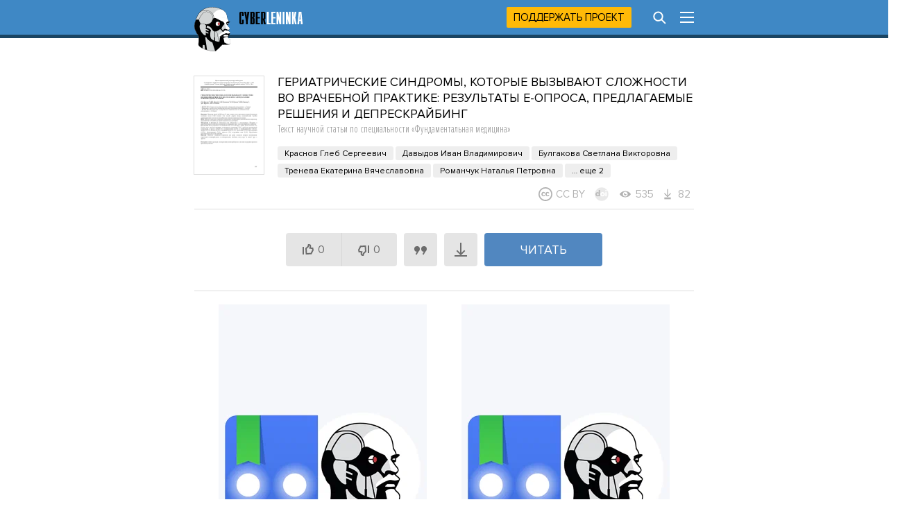

--- FILE ---
content_type: text/html; charset=utf-8
request_url: https://cyberleninka.ru/article/n/geriatricheskie-sindromy-kotorye-vyzyvayut-slozhnosti-vo-vrachebnoy-praktike-rezultaty-e-oprosa-predlagaemye-resheniya-i
body_size: 23553
content:
<!DOCTYPE html PUBLIC "-//W3C//DTD XHTML 1.1//EN" "http://www.w3.org/TR/xhtml11/DTD/xhtml11.dtd">
<html xmlns="http://www.w3.org/1999/xhtml">
  <head>
    <meta http-equiv="Content-Type" content="text/html; charset=utf-8" />
    <meta name="viewport" content="width=device-width, initial-scale=1" />
    <meta name="format-detection" content="telephone=no" />
    <link rel="shortcut icon" href="/favicon.ico" type="image/x-icon" />
    <link rel="canonical" href="https://cyberleninka.ru/article/n/geriatricheskie-sindromy-kotorye-vyzyvayut-slozhnosti-vo-vrachebnoy-praktike-rezultaty-e-oprosa-predlagaemye-resheniya-i" />

    <title>ГЕРИАТРИЧЕСКИЕ СИНДРОМЫ, КОТОРЫЕ ВЫЗЫВАЮТ СЛОЖНОСТИ ВО ВРАЧЕБНОЙ ПРАКТИКЕ: РЕЗУЛЬТАТЫ E-ОПРОСА, ПРЕДЛАГАЕМЫЕ РЕШЕНИЯ И ДЕПРЕСКРАЙБИНГ – тема научной статьи по фундаментальной медицине читайте бесплатно текст научно-исследовательской работы в электронной библиотеке КиберЛенинка</title>
    <meta name="keywords" content="научная статья бесплатно на тему ГЕРИАТРИЧЕСКИЕ СИНДРОМЫ, КОТОРЫЕ ВЫЗЫВАЮТ СЛОЖНОСТИ ВО ВРАЧЕБНОЙ ПРАКТИКЕ: РЕЗУЛЬТАТЫ E-ОПРОСА, ПРЕДЛАГАЕМЫЕ РЕШЕНИЯ И ДЕПРЕСКРАЙБИНГ текст научной работы по фундаментальной медицине из научного журнала Современные проблемы здравоохранения и медицинской статистики. гериатрия, полипрагмазия, полиморбидность, система поддержки принятия врачебных решений, geriatrics, polypharmacy, polymorbidity, medical decision support system" />
    <meta name="description" content="Введение. Пожилых людей в РФ более 13 млн человек, когда численность врачей-гериатров составляет всего 1000 человек. Это создаёт разрыв между возможностями службы здравоохранения ответить на потребности в помощи пожилому населению. Цель. Изучить структуру синдромов, вызывающих сложности в ведении пожилых пациентов у непрофильных специалистов здравоохранения (не-гериатров). Материалы и методы. В социальной сети «Вконтакте» и мессенджере «Telegram» в отраслевой группе для работы с врачами был проведён опрос о ведении пожилых пациентов. Результаты. Было опрошено 139 специалистов, 132 из которых врачи. Было отмечено, что больше всего проблем вызывают когнитивные нарушения (78%), проблема артериальной гипертензии и других ССЗ(62,1%), полипрагмазия (58,5%) и полиморбидность (58,9%), запоры (36,7%), анемия (28,8%), недержание мочи (15,1%), пролежни (12,9%), мальнутриция (12,9%), обезвоживание (7,9%), ортостаз (5%), недержание кала (3,6%). Предложены потенциальные методы их решения. Выводы. Наиболее сложными вопросами для врача являются вопросы когнитивных нарушений, полиморбидности и полипрагмазии, особенно, когда идут “в связке” друг с другом." />

    <link rel="stylesheet" media="all" href="/app.css?2824926673" />
    <link rel="preload" href="/fonts/ProximaNovaBold.woff2" as="font" type="font/woff2" crossorigin>
    <link rel="preload" href="/fonts/ProximaNovaRegular.woff2" as="font" type="font/woff2" crossorigin>
    <link rel="preload" href="/fonts/ProximaNovaExtraCondensedLight.woff2" as="font" type="font/woff2" crossorigin>
    
  <meta name="apple-mobile-web-app-capable" content="yes" />

  <meta name="robots" content="NOODP" />
  <meta name="robots" content="noyaca" />

  <meta property="og:url" content="https://cyberleninka.ru/article/n/geriatricheskie-sindromy-kotorye-vyzyvayut-slozhnosti-vo-vrachebnoy-praktike-rezultaty-e-oprosa-predlagaemye-resheniya-i" />
  <meta property="og:site_name" content="КиберЛенинка" />
  <meta property="og:title" content="ГЕРИАТРИЧЕСКИЕ СИНДРОМЫ, КОТОРЫЕ ВЫЗЫВАЮТ СЛОЖНОСТИ ВО ВРАЧЕБНОЙ ПРАКТИКЕ: РЕЗУЛЬТАТЫ E-ОПРОСА, ПРЕДЛАГАЕМЫЕ РЕШЕНИЯ И ДЕПРЕСКРАЙБИНГ" />
  <meta property="og:description" content="Введение. Пожилых людей в РФ более 13 млн человек, когда численность врачей-гериатров составляет всего 1000 человек. Это создаёт разрыв между возможностями службы здравоохранения ответить на потребности в помощи пожилому населению. Цель. Изучить структуру синдромов, вызывающих сложности в ведении пожилых пациентов у непрофильных специалистов здравоохранения (не-гериатров). Материалы и методы. В социальной сети «Вконтакте» и мессенджере «Telegram» в отраслевой группе для работы с врачами был проведён опрос о ведении пожилых пациентов. Результаты. Было опрошено 139 специалистов, 132 из которых врачи. Было отмечено, что больше всего проблем вызывают когнитивные нарушения (78%), проблема артериальной гипертензии и других ССЗ(62,1%), полипрагмазия (58,5%) и полиморбидность (58,9%), запоры (36,7%), анемия (28,8%), недержание мочи (15,1%), пролежни (12,9%), мальнутриция (12,9%), обезвоживание (7,9%), ортостаз (5%), недержание кала (3,6%). Предложены потенциальные методы их решения. Выводы. Наиболее сложными вопросами для врача являются вопросы когнитивных нарушений, полиморбидности и полипрагмазии, особенно, когда идут “в связке” друг с другом." />
  <meta property="og:type" content="article" />
  <meta property="og:image" content="https://cyberleninka.ru/article/n/geriatricheskie-sindromy-kotorye-vyzyvayut-slozhnosti-vo-vrachebnoy-praktike-rezultaty-e-oprosa-predlagaemye-resheniya-i/og" />
  <meta property="og:image:width" content="1074" />
  <meta property="og:image:height" content="480" />

  <meta name="twitter:card" content="summary_large_image" />
  <meta name="twitter:site" content="@CyberLeninka" />

    

<link rel="preconnect" href="https://yastatic.net">
<link rel="preconnect" href="https://securepubads.g.doubleclick.net">
<link rel="preconnect" href="https://exchange.buzzoola.com">
<link rel="preconnect" href="https://pb.adriver.ru">
<link rel="preconnect" href="https://ad.mail.ru">
<link rel="preconnect" href="https://ads.betweendigital.com">
<script src="https://yandex.ru/ads/system/header-bidding.js" async></script>
<script>window.yaContextCb = window.yaContextCb || []</script>
<script src="https://yandex.ru/ads/system/context.js" async></script>
<script src="https://content.adriver.ru/AdRiverFPS.js" async></script>
<script src="https://cdn.skcrtxr.com/roxot-wrapper/js/roxot-manager.js?pid=1f462bba-63b2-4d05-8a2c-12cb7f02b607" async></script>

<script>
const adfoxBiddersMap = {
  "myTarget": "763128",
  "betweenDigital": "793538",
  "adriver": "776589",
  "otm": "1460822",
  "buzzoola": "769160",
  "sape": "1697231",
  "mediasniper": "2297743",
  "mediatoday": "2365797",
  "roxot": "2723510",
  "gnezdo":"2930570",
  "hybrid":"2994840",
  "smi2":"3125554",
  "link": "3389346",
  "adfox_yandex_adplay-adv":"3294122",
  "ohmybid": "3434190"
};

var biddersCpmAdjustmentMap = {
  'myTarget': 0.46,
  'betweenDigital': 0.84,
  'adriver': 0.79,
  'otm': 0.87,
  'buzzoola': 0.77,
  'sape': 0.79,
  'mediasniper': 0.79,
  'mediatoday': 0.68,
  'gnezdo': 0.92,
  'hybrid': 0.92,
  'smi2': 0.9
};

if (window.innerWidth >= 768) {

  


  adUnits = [
    {
      "code": "adfox_head",
      "sizes": [[970,250],[300,250],[300,300],[970,90],[728,90]],
      "bids": [
        {"bidder": "myTarget", "params": {"placementId": 320990}},
        {"bidder": "betweenDigital", "params": {"placementId": 2674177}},
        {"bidder": "adriver", "params": {
          "placementId": "20:cyberleninka_970x250",
          "additional": {"ext": {"query": "custom=10=20&cid=" + localStorage.getItem('adrcid')}}
        }},
        {"bidder": "otm", "params": {"placementId": "911"}},
        {"bidder": "buzzoola", "params": {"placementId": 1221042}},
        {"bidder": "sape", "params": {"placementId": 821135}},
        {"bidder": "mediasniper", "params": {"placementId": 360005}},
        {"bidder": "roxot", "params": {"placementId": "51768c0a-c428-4776-a4ba-1025d94c29ad", "sendTargetRef": true}},
        {"bidder": "gnezdo", "params": {"placementId": 353101}},
        {"bidder": "hybrid", "params": {"placementId": "661fc2a34d506e1118632ce8"}},
        {"bidder": "smi2", "params": {"placementId": "103126"}},
        {"bidder": "link", "params": {"placementId": "cdf306abf7023052d3eb67588de05431"}},
        {"bidder": "ohmybid", "params": {"placementId": "HOdayBV9B8Q9L3FV"}}
      ]
    },

    {
      "code": "adfox_side1",
      "sizes": [[300,600],[300,250],[300,300],[240,400],[240,600]],
      "bids": [
        {"bidder":"myTarget","params":{"placementId":320974}},
        {"bidder":"betweenDigital","params":{"placementId":2673847}},
        {"bidder":"adriver","params":{
          "placementId":"20:cyberleninka_240x400_side1",
          "additional":{"ext":{"query":"custom=10=20&cid="+localStorage.getItem('adrcid')}}
        }},
        {"bidder": "otm","params":{"placementId":"912"}},
        {"bidder": "buzzoola","params":{"placementId":1221043}},
        {"bidder": "sape","params":{"placementId":821136}},
        {"bidder": "mediasniper","params":{"placementId":360006}},
        {"bidder": "mediatoday","params":{"placementId":9682}},
        {"bidder": "roxot","params":{"placementId":"d82943a0-d3d0-41b5-9ce9-ecf5c59a1c2e","sendTargetRef":true}},
        {"bidder": "hybrid","params":{"placementId":"661fc2c67bc72ff858bdcfb4"}},
        {"bidder": "smi2","params":{"placementId":"103131"}},
        {"bidder": "adfox_yandex_adplay-adv","params":{"p1":"dgped","p2":"jdhb"}},
        {"bidder":"link","params":{"placementId":"b98512a98211345da7923634e913ca47"}},
        {"bidder":"ohmybid","params":{"placementId":"zySZorOzKZhXjdDj"}}
      ]
    },

    {
      "code": "adfox_side2",
      "sizes": [[300,600],[300,250],[300,300],[240,400],[240,600]],
      "bids": [
        {"bidder":"myTarget","params":{"placementId":320975}},
        {"bidder":"betweenDigital","params":{"placementId":2673848}},
        {"bidder":"adriver","params":{
          "placementId":"20:cyberleninka_240x400_side2",
          "additional":{"ext":{"query":"custom=10=20&cid="+localStorage.getItem('adrcid')}}
        }},
        {"bidder":"otm","params":{"placementId":"913"}},
        {"bidder":"buzzoola","params":{"placementId":1221044}},
        {"bidder":"sape","params":{"placementId":821138}},
        {"bidder":"mediasniper","params":{"placementId":360007}},
        {"bidder":"mediatoday","params":{"placementId":9682}},
        {"bidder":"roxot","params":{"placementId":"80dadf4c-5c8d-4bc3-b0e0-1328270a7d94","sendTargetRef":true}},
        {"bidder":"hybrid","params":{"placementId":"661fc2f54d506e1118632cea"}},
        {"bidder":"smi2","params":{"placementId":"103132"}},
        {"bidder":"link","params":{"placementId":"8232acc3e5e0ffb434bce7b63999dcca"}},
        {"bidder":"ohmybid","params":{"placementId":"NcqadnIaACfH7uWm"}}
      ]
    },

    {
      "code": "adfox_top1",
      "sizes": [[300,250]],
      "bids": [
        {"bidder":"myTarget","params":{"placementId":320978}},
        {"bidder":"betweenDigital","params":{"placementId":2673849}},
        {"bidder":"adriver","params":{
          "placementId":"20:cyberleninka_300x250_1",
          "additional":{"ext":{"query":"custom=10=20&cid="+localStorage.getItem('adrcid')}}
        }},
        {"bidder":"otm","params":{"placementId":"914"}},
        {"bidder":"buzzoola","params":{"placementId":1221045}},
        {"bidder":"sape","params":{"placementId":821140}},
        {"bidder":"mediasniper","params":{"placementId":360008}},
        {"bidder":"mediatoday","params":{"placementId":9675}},
        {"bidder":"roxot","params":{"placementId":"a4d837bd-166d-4cb9-8210-34688740a4ef","sendTargetRef":true}},
        {"bidder":"gnezdo","params":{"placementId":353095}},
        {"bidder":"hybrid","params":{"placementId":"661fc3157bc72ff858bdcfb6"}},
        {"bidder":"smi2","params":{"placementId":"103133"}},
        {"bidder":"adfox_yandex_adplay-adv","params":{"p1":"dgpec","p2":"jbzl"}},
        {"bidder":"link","params":{"placementId":"0b21aa98d95dcb9bf6258692583009c0"}},
        {"bidder":"ohmybid","params":{"placementId":"9bXBoQSn0JqFIuA8"}}
      ]
    },

    {
      "code": "adfox_top2",
      "sizes": [[300,250]],
      "bids": [
        {"bidder":"myTarget","params":{"placementId":320979}},
        {"bidder":"betweenDigital","params":{"placementId":2673850}},
        {"bidder":"otm","params":{"placementId":"915"}},
        {"bidder":"buzzoola","params":{"placementId":1221046}},
        {"bidder":"sape","params":{"placementId":821142}},
        {"bidder":"mediasniper","params":{"placementId":360009}},
        {"bidder":"mediatoday","params":{"placementId":9676}},
        {"bidder":"roxot","params":{"placementId":"8cc4e575-2379-4c53-9d3b-457a4abeabbc","sendTargetRef":true}},
        {"bidder":"gnezdo","params":{"placementId":353096}},
        {"bidder":"hybrid","params":{"placementId":"661fc3334d506e1118632cec"}},
        {"bidder":"smi2","params":{"placementId":"103134"}},
        {"bidder":"link","params":{"placementId":"aa4cde959439c223735f8c5d1272d9d6"}},
        {"bidder":"ohmybid","params":{"placementId":"Mniw5psCV5bYbDPP"}}
      ]
    },

    {
      "code": "adfox_mid1",
      "sizes": [[300,250]],
      "bids": [
        {"bidder":"myTarget","params":{"placementId":320982}},
        {"bidder":"betweenDigital","params":{"placementId":2673851}},
        {"bidder":"otm","params":{"placementId":"916"}},
        {"bidder":"buzzoola","params":{"placementId":1221047}},
        {"bidder":"sape","params":{"placementId":821143}},
        {"bidder":"mediasniper","params":{"placementId":360010}},
        {"bidder":"mediatoday","params":{"placementId":9677}},
        {"bidder":"roxot","params":{"placementId":"def97489-bf90-4dc2-b25d-6e98089bdbea","sendTargetRef":true}},
        {"bidder":"gnezdo","params":{"placementId":353097}},
        {"bidder":"hybrid","params":{"placementId":"661fc34d4d506e1118632cf6"}},
        {"bidder":"smi2","params":{"placementId":"103135"}},
        {"bidder":"link","params":{"placementId":"cc58da3f5040ed3f081281d234642f1b"}},
        {"bidder":"ohmybid","params":{"placementId":"hvP3ncZ9Z3IcN7kP"}}
      ]
    },

    {
      "code": "adfox_mid2",
      "sizes": [[300,250]],
      "bids": [
        {"bidder":"myTarget","params":{"placementId":320983}},
        {"bidder":"betweenDigital","params":{"placementId":2673852}},
        {"bidder":"otm","params":{"placementId":"917"}},
        {"bidder":"buzzoola","params":{"placementId":1221048}},
        {"bidder":"sape","params":{"placementId":821144}},
        {"bidder":"mediasniper","params":{"placementId":360011}},
        {"bidder":"mediatoday","params":{"placementId":9678}},
        {"bidder":"roxot","params":{"placementId":"1253e1f2-f966-4c30-bb31-d73d70170b5e","sendTargetRef":true}},
        {"bidder":"gnezdo","params":{"placementId":353098}},
        {"bidder":"hybrid","params":{"placementId":"661fc59c4d506e1118632d08"}},
        {"bidder":"smi2","params":{"placementId":"103136"}},
        {"bidder":"link","params":{"placementId":"03db8f736f856b5a7989654cb20fb4b4"}},
        {"bidder":"ohmybid","params":{"placementId":"epg8ArJA41baCf0f"}}
      ]
    },

    {
      "code": "adfox_bot1",
      "sizes": [[300,250]],
      "bids": [
        {"bidder":"myTarget","params":{"placementId":320985}},
        {"bidder":"betweenDigital","params":{"placementId":2673854}},
        {"bidder":"otm","params":{"placementId":"918"}},
        {"bidder":"buzzoola","params":{"placementId":1221049}},
        {"bidder":"sape","params":{"placementId":821145}},
        {"bidder":"mediasniper","params":{"placementId":360012}},
        {"bidder":"mediatoday","params":{"placementId":9679}},
        {"bidder":"roxot","params":{"placementId":"57ea14a5-a9dc-421d-8f05-7dbcf17e3619","sendTargetRef":true}},
        {"bidder":"gnezdo","params":{"placementId":353099}},
        {"bidder":"hybrid","params":{"placementId":"661fc3817bc72ff858bdcfbe"}},
        {"bidder":"smi2","params":{"placementId":"103137"}},
        {"bidder":"link","params":{"placementId":"746ae63162e72a09439269ffb366a9f5"}},
        {"bidder":"ohmybid","params":{"placementId":"Ybi2I2NcSMHFHAUL"}}
      ]
    },

    {
      "code": "adfox_bot2",
      "sizes": [[300,250]],
      "bids": [
        {"bidder":"myTarget","params":{"placementId":320988}},
        {"bidder":"betweenDigital","params":{"placementId":2673853}},
        {"bidder":"otm","params":{"placementId":"919"}},
        {"bidder":"buzzoola","params":{"placementId":1221050}},
        {"bidder":"sape","params":{"placementId":821146}},
        {"bidder":"mediasniper","params":{"placementId":360013}},
        {"bidder":"mediatoday","params":{"placementId":9680}},
        {"bidder":"roxot","params":{"placementId":"10b6c096-8ccd-4d62-9e78-d7500399003d","sendTargetRef":true}},
        {"bidder":"gnezdo","params":{"placementId":353100}},
        {"bidder":"hybrid","params":{"placementId":"661fc3a24d506e1118632cf8"}},
        {"bidder":"smi2","params":{"placementId":"103138"}},
        {"bidder":"link","params":{"placementId":"412c7b3a30c7a86a40df78707a0effed"}},
        {"bidder":"ohmybid","params":{"placementId":"tf3WAI4nf1jZxl3p"}}
      ]
    }
  ];

  var userTimeout = 1200;

  var syncPixels = [
    {
      bidder: 'sape',
      pixels: ['https://acint.net/cmatch/?dp=14&pi=1630222']
    }
  ];

  window.YaHeaderBiddingSettings = {
    biddersMap: adfoxBiddersMap,
    adUnits: adUnits,
    timeout: userTimeout,
    syncPixels: syncPixels
  };





} else {

  adUnits = [
    {
      "code": "adfox_top1",
      "sizes": [[300,250],[300,300]],
      "codeType": "combo",
      "bids": [
        {"bidder":"myTarget","params":{"placementId":320966}},
        {"bidder":"betweenDigital","params":{"placementId":2673855}},
        {"bidder":"adriver","params":{
          "placementId":"20:cyberleninka_300x250mob_1",
          "additional":{"ext":{"query":"custom=10=20&cid="+localStorage.getItem('adrcid')}}
        }},
        {"bidder":"otm","params":{"placementId":"907"}},
        {"bidder":"buzzoola","params":{"placementId":1221037}},
        {"bidder":"sape","params":{"placementId":821190}},
        {"bidder":"mediasniper","params":{"placementId":360001}},
        {"bidder":"mediatoday","params":{"placementId":9671}},
        {"bidder":"roxot","params":{"placementId":"2735e182-e1c2-422b-b7d3-b1ee1ecbb439","sendTargetRef":true}},
        {"bidder":"gnezdo","params":{"placementId":353090}},
        {"bidder":"hybrid","params":{"placementId":"661fc22c7bc72ff858bdcfb2"}},
        {"bidder":"smi2","params":{"placementId":"103127"}},
        {"bidder":"link","params":{"placementId":"317a18769d3b042bcd12d87c18153cdc"}},
        {"bidder":"ohmybid","params":{"placementId":"oqv6s4quummeiGOn"}}
      ]
    },

    {
      "code": "adfox_mid1",
      "sizes": [[300,250],[300,300]],
      "codeType": "combo",
      "bids": [
        {"bidder":"myTarget","params":{"placementId":320968}},
        {"bidder":"betweenDigital","params":{"placementId":2673856}},
        {"bidder":"adriver","params":{
          "placementId":"20:cyberleninka_300x250mob_2",
          "additional":{"ext":{"query":"custom=10=20&cid="+localStorage.getItem('adrcid')}}
        }},
        {"bidder":"otm","params":{"placementId":"908"}},
        {"bidder":"buzzoola","params":{"placementId":1221039}},
        {"bidder":"sape","params":{"placementId":821191}},
        {"bidder":"mediasniper","params":{"placementId":360002}},
        {"bidder":"mediatoday","params":{"placementId":9672}},
        {"bidder":"roxot","params":{"placementId":"6e1adc14-1564-4bfb-9789-1f4b4caf9bb7","sendTargetRef":true}},
        {"bidder":"gnezdo","params":{"placementId":353091}},
        {"bidder":"hybrid","params":{"placementId":"661fc24e4d506e1118632ce2"}},
        {"bidder":"smi2","params":{"placementId":"103128"}},
        {"bidder":"link","params":{"placementId":"d194b3f2f2b4a8b0c899fbc4b2e475d0"}},
        {
          "bidder": "adfox_yandex_adplay-adv",
          "params": {
            "p1": "dkyya",
            "p2": "jopb"
          }
        },
        {"bidder":"ohmybid","params":{"placementId":"YHowFqVl0va3sLxs"}}
      ]
    },

    {
      "code": "adfox_bot1",
      "sizes": [[300,250],[300,300]],
      "codeType": "combo",
      "bids": [
        {"bidder":"myTarget","params":{"placementId":320969}},
        {"bidder":"betweenDigital","params":{"placementId":2673857}},
        {"bidder":"adriver","params":{
          "placementId":"20:cyberleninka_300x250mob_3",
          "additional":{"ext":{"query":"custom=10=20&cid="+localStorage.getItem('adrcid')}}
        }},
        {"bidder":"otm","params":{"placementId":"909"}},
        {"bidder":"buzzoola","params":{"placementId":1221040}},
        {"bidder":"sape","params":{"placementId":821192}},
        {"bidder":"mediasniper","params":{"placementId":360003}},
        {"bidder":"mediatoday","params":{"placementId":9673}},
        {"bidder":"roxot","params":{"placementId":"3a70251b-7720-4736-b3a6-ea209d5feedc","sendTargetRef":true}},
        {"bidder":"gnezdo","params":{"placementId":353092}},
        {"bidder":"hybrid","params":{"placementId":"661fc26d4d506e1118632ce4"}},
        {"bidder":"smi2","params":{"placementId":"103129"}},
        {"bidder":"link","params":{"placementId":"1565397ffd8f126ff093e1e81b9ad40f"}},
        {"bidder":"ohmybid","params":{"placementId":"BUVNSDdXEDKvWKcK"}}
      ]
    },

    {
      "code": "adfox_bot3",
      "sizes": [[300,250],[300,300]],
      "codeType": "combo",
      "bids": [
        {"bidder":"myTarget","params":{"placementId":320971}},
        {"bidder":"betweenDigital","params":{"placementId":2673858}},
        {"bidder":"otm","params":{"placementId":"910"}},
        {"bidder":"buzzoola","params":{"placementId":1221041}},
        {"bidder":"sape","params":{"placementId":821193}},
        {"bidder":"mediasniper","params":{"placementId":360004}},
        {"bidder":"mediatoday","params":{"placementId":9674}},
        {"bidder":"roxot","params":{"placementId":"6ddc5b2a-3e9c-4917-b29e-a5a381a58063","sendTargetRef":true}},
        {"bidder":"gnezdo","params":{"placementId":353093}},
        {"bidder":"hybrid","params":{"placementId":"661fc2844d506e1118632ce6"}},
        {"bidder":"smi2","params":{"placementId":"103130"}},
        {"bidder":"link","params":{"placementId":"959a5bd2b2b6eb23343b893e24d8093f"}},
        {"bidder":"ohmybid","params":{"placementId":"RUR2bXlUyFsYdcHx"}}
      ]
    }
  ];

  var userTimeout = 1300;

  var syncPixels = [
    {
      bidder: 'sape',
      pixels: ['https://acint.net/cmatch/?dp=14&pi=1630222']
    }
  ];

  window.YaHeaderBiddingSettings = {
    biddersMap: adfoxBiddersMap,
    adUnits: adUnits,
    timeout: userTimeout,
    syncPixels: syncPixels
  };
}
</script>



  <meta name="citation_title" content="ГЕРИАТРИЧЕСКИЕ СИНДРОМЫ, КОТОРЫЕ ВЫЗЫВАЮТ СЛОЖНОСТИ ВО ВРАЧЕБНОЙ ПРАКТИКЕ: РЕЗУЛЬТАТЫ E-ОПРОСА, ПРЕДЛАГАЕМЫЕ РЕШЕНИЯ И ДЕПРЕСКРАЙБИНГ" />
  
    <meta name="citation_author" content="Краснов Глеб Сергеевич" />
  
    <meta name="citation_author" content="Давыдов Иван Владимирович" />
  
    <meta name="citation_author" content="Булгакова Светлана Викторовна" />
  
    <meta name="citation_author" content="Тренева Екатерина Вячеславовна" />
  
    <meta name="citation_author" content="Романчук Наталья Петровна" />
  
    <meta name="citation_author" content="Курмаев Дмитрий Петрович" />
  
    <meta name="citation_author" content="Солянова Наталья Александровна" />
  

	
  
	

  <meta name="citation_publication_date" content="2021" />
  <meta name="citation_journal_title" content="Современные проблемы здравоохранения и медицинской статистики" />
  <meta name="citation_fulltext_html_url" content="https://cyberleninka.ru/article/n/geriatricheskie-sindromy-kotorye-vyzyvayut-slozhnosti-vo-vrachebnoy-praktike-rezultaty-e-oprosa-predlagaemye-resheniya-i" />
  <meta name="citation_abstract_html_url" content="https://cyberleninka.ru/article/n/geriatricheskie-sindromy-kotorye-vyzyvayut-slozhnosti-vo-vrachebnoy-praktike-rezultaty-e-oprosa-predlagaemye-resheniya-i" />
  <meta name="citation_pdf_url" content="https://cyberleninka.ru/article/n/geriatricheskie-sindromy-kotorye-vyzyvayut-slozhnosti-vo-vrachebnoy-praktike-rezultaty-e-oprosa-predlagaemye-resheniya-i/pdf" />
  <meta name="citation_publisher" content="Общество с ограниченной ответственностью «БелМедИнвест»" />
  <meta name="citation_issue" content="4" />
  <meta name="citation_volume" content="" />
  <meta name="citation_issn" content="" />
  
    <meta name="citation_eissn" content="2312-2935" />
  
  <meta name="citation_keywords" content="гериатрия, полипрагмазия, полиморбидность, система поддержки принятия врачебных решений, geriatrics, polypharmacy, polymorbidity, medical decision support system" />
  
    <meta name="eprints.creators_name" content="Краснов Глеб Сергеевич" />
  
    <meta name="eprints.creators_name" content="Давыдов Иван Владимирович" />
  
    <meta name="eprints.creators_name" content="Булгакова Светлана Викторовна" />
  
    <meta name="eprints.creators_name" content="Тренева Екатерина Вячеславовна" />
  
    <meta name="eprints.creators_name" content="Романчук Наталья Петровна" />
  
    <meta name="eprints.creators_name" content="Курмаев Дмитрий Петрович" />
  
    <meta name="eprints.creators_name" content="Солянова Наталья Александровна" />
  
  <meta name="eprints.metadata_visibility" content="show" />
  <meta name="eprints.ispublished" content="pub" />
  <meta name="eprints.full_text_status" content="public" />
  <meta name="eprints.type" content="article" />
  <meta name="eprints.title" content="ГЕРИАТРИЧЕСКИЕ СИНДРОМЫ, КОТОРЫЕ ВЫЗЫВАЮТ СЛОЖНОСТИ ВО ВРАЧЕБНОЙ ПРАКТИКЕ: РЕЗУЛЬТАТЫ E-ОПРОСА, ПРЕДЛАГАЕМЫЕ РЕШЕНИЯ И ДЕПРЕСКРАЙБИНГ" />
  <meta name="eprints.date" content="2021" />
  <meta name="eprints.date_type" content="published" />
  <meta name="eprints.document_url" content="https://cyberleninka.ru/article/n/geriatricheskie-sindromy-kotorye-vyzyvayut-slozhnosti-vo-vrachebnoy-praktike-rezultaty-e-oprosa-predlagaemye-resheniya-i" />
  <meta name="eprints.publication" content="Современные проблемы здравоохранения и медицинской статистики" />
  <meta name="eprints.publisher" content="Общество с ограниченной ответственностью «БелМедИнвест»" />
  <meta name="eprints.refereed" content="TRUE" />
  <meta name="eprints.citation" content="Краснов Глеб Сергеевич, Давыдов Иван Владимирович, Булгакова Светлана Викторовна, Тренева Екатерина Вячеславовна, Романчук Наталья Петровна, Курмаев Дмитрий Петрович, Солянова Наталья Александровна ГЕРИАТРИЧЕСКИЕ СИНДРОМЫ, КОТОРЫЕ ВЫЗЫВАЮТ СЛОЖНОСТИ ВО ВРАЧЕБНОЙ ПРАКТИКЕ: РЕЗУЛЬТАТЫ E-ОПРОСА, ПРЕДЛАГАЕМЫЕ РЕШЕНИЯ И ДЕПРЕСКРАЙБИНГ // Современные проблемы здравоохранения и медицинской статистики. 2021. Выпуск номер 4, С.157-170" />
  <meta name="eprints.place_of_pub" content="Россия, Москва" />
  <meta name="eprints.number" content="4" />
  <meta name="eprints.volume" content="" />
  <meta name="eprints.pagerange" content="157-170" />
  <meta name="eprints.issn" content="" />
  <meta name="eprints.abstract" content="Annotation. Introduction. There are more than 13 million elderly people in the Russian Federation, when the number of geriatricians is only 1000. This creates a gap between the capabilities of the health care service to respond to the needs of the elderly population. Objective. To study the structure of syndromes causing difficulties in the management of elderly patients by non-specialist health care specialists (non-geriatricians). Materials and Methods. A survey was conducted in the social network «Vkontakte» and the messenger «Telegram» in an industry group to work with physicians on the management of elderly patients. Results. A total of 139 professionals were interviewed, 132 of whom were physicians. Cognitive impairment (78%), the problem of arterial hypertension and other CVDs (62.1%), polypharmacy (58, 5%) and polymorbidity (58.9%), constipation (36.7%), anemia (28.8%), urinary incontinence (15.1%), bedsores (12.9%), malnutrition (12.9%), dehydration (7.9%), orthostasis (5%), fecal incontinence (3.6%). Potential methods for their solution are suggested. Conclusions. Cognitive impairment, polymorbidity, and polypragmasy are the most difficult issues for the physician, especially when they go &#34;in conjunction&#34; with each other." />
  
    <meta name="eprints.eissn" content="2312-2935" />
  
  <meta name="eprints.keywords" content="гериатрия, полипрагмазия, полиморбидность, система поддержки принятия врачебных решений, geriatrics, polypharmacy, polymorbidity, medical decision support system" />
  
  <meta name="eprints.abstract" content="Введение. Пожилых людей в РФ более 13 млн человек, когда численность врачей-гериатров составляет всего 1000 человек. Это создаёт разрыв между возможностями службы здравоохранения ответить на потребности в помощи пожилому населению. Цель. Изучить структуру синдромов, вызывающих сложности в ведении пожилых пациентов у непрофильных специалистов здравоохранения (не-гериатров). Материалы и методы. В социальной сети «Вконтакте» и мессенджере «Telegram» в отраслевой группе для работы с врачами был проведён опрос о ведении пожилых пациентов. Результаты. Было опрошено 139 специалистов, 132 из которых врачи. Было отмечено, что больше всего проблем вызывают когнитивные нарушения (78%), проблема артериальной гипертензии и других ССЗ(62,1%), полипрагмазия (58,5%) и полиморбидность (58,9%), запоры (36,7%), анемия (28,8%), недержание мочи (15,1%), пролежни (12,9%), мальнутриция (12,9%), обезвоживание (7,9%), ортостаз (5%), недержание кала (3,6%). Предложены потенциальные методы их решения. Выводы. Наиболее сложными вопросами для врача являются вопросы когнитивных нарушений, полиморбидности и полипрагмазии, особенно, когда идут “в связке” друг с другом." />
  


  </head>

  <body id="body">
    <div id="vk_api_transport"></div>
    <div id="menu" style="height: 55px;"></div>

    <div class="content" style="overflow: visible;">
      <div class="main">
        

<span itemscope="itemscope" itemtype="http://schema.org/ScholarlyArticle">
<div class="cover mobhide">
  <a href="/article/n/geriatricheskie-sindromy-kotorye-vyzyvayut-slozhnosti-vo-vrachebnoy-praktike-rezultaty-e-oprosa-predlagaemye-resheniya-i/viewer"><img src="/article/n/geriatricheskie-sindromy-kotorye-vyzyvayut-slozhnosti-vo-vrachebnoy-praktike-rezultaty-e-oprosa-predlagaemye-resheniya-i/cover" alt="Научная статья на тему 'ГЕРИАТРИЧЕСКИЕ СИНДРОМЫ, КОТОРЫЕ ВЫЗЫВАЮТ СЛОЖНОСТИ ВО ВРАЧЕБНОЙ ПРАКТИКЕ: РЕЗУЛЬТАТЫ E-ОПРОСА, ПРЕДЛАГАЕМЫЕ РЕШЕНИЯ И ДЕПРЕСКРАЙБИНГ'" itemprop="image" /><img class="cover-overlay" src ="/images/tsvg/view.svg" /></a>
</div>
<div>
  <h1><i itemprop="headline">ГЕРИАТРИЧЕСКИЕ СИНДРОМЫ, КОТОРЫЕ ВЫЗЫВАЮТ СЛОЖНОСТИ ВО ВРАЧЕБНОЙ ПРАКТИКЕ: РЕЗУЛЬТАТЫ E-ОПРОСА, ПРЕДЛАГАЕМЫЕ РЕШЕНИЯ И ДЕПРЕСКРАЙБИНГ</i> <span>Текст научной статьи по специальности &laquo;<i itemprop="articleSection">Фундаментальная медицина</i>&raquo;</span></h1>
  <div class="infoblock authors visible">
    <div id="article-authors" style="min-height: 35px;"></div>
    <div class="top-cc" style="min-height: 20px;">
    
      <div class="statitem label-cc" title="Лицензия Creative Commons"><img src="/images/tsvg/cc-label.svg" />CC BY</div>
    
    
      <div class="statitem label-doi" title="Статье выдан DOI: 10.24412/2312-2935-2021-4-157-170"><img src="/images/tsvg/doi-logo.svg" /></div>
    
      <div class="statitem views" title="Просмотры"><img src ="/images/tsvg/view.svg" />535</div><div class="statitem downloads" title="Загрузки"><img src ="/images/tsvg/download.svg" />82</div>
    </div>
  </div>

  <div class="infoblock">
    
    <div id="article-controls" style="min-height: 118px;"></div>
  </div>

	
  <div class="infoblock">
    <div class="full">
      <div style="font-size: 0; text-align: center; height: 350px;">
        <div style="display: inline-flex; vertical-align: top; text-align: center; justify-content: center; max-width: 310px;">
          <div id="adfox_top1"></div>
        </div>
        <div style="display: inline-flex; vertical-align: top; text-align: center; justify-content: center; margin-left: 50px; max-width: 310px;">
          <div id="adfox_top2"></div>
        </div>
        <div id="crt-4f158b60" style="width:720px;height:250px;" class="mobhide"></div>
      </div>
    </div>
  </div>
  
  <div class="infoblock visible">
    <div class="full">
       <div class="bibloid_serp bibloid_serp_ann">
         <i>i</i>
         <span>Надоели баннеры? Вы всегда можете
           <a
            onclick="window.__cl_f.gaEvent('donate', 'click', 'top');"
            href="/donate?utm_source=cyberleninka.ru&utm_medium=article&utm_campaign=top"
           >отключить рекламу</a>.</span>
       </div>
    </div>
  </div>

	

  <div class="infoblock">
    <div class="half">
			
      <div class="title">Журнал<a href="https://scholar.google.com/citations?view_op=list_hcore&amp;venue=KGL6nyxXgLsJ.2019&amp;hl=ru" class="scholar" target="_blank"><img src="/images/scholar.svg" /></a></div>
      <span><a href="/journal/n/sovremennye-problemy-zdravoohraneniya-i-meditsinskoy-statistiki">Современные проблемы здравоохранения и медицинской статистики</a></span>
      <div class="labels">
	      <div class="label year"><time itemprop="datePublished" datetime="2021">2021</time></div>
        
  <div class="label vak">ВАК</div>

      </div>
    </div>
    <div class="half-right">
      <div class="title">Область наук</div>
      <ul>
        <li><a href="/article/c/basic-medicine">Фундаментальная медицина</a></li>
      </ul>
    </div>
  </div>

  
  <div class="infoblock visible">
    <div class="full keywords">
      <div class="title" >Ключевые слова</div>
      <i itemprop="keywords">
        
          <span class="hl to-search" title="Найти все статьи с этим ключевым словом">гериатрия</span> / 
        
          <span class="hl to-search" title="Найти все статьи с этим ключевым словом">полипрагмазия</span> / 
        
          <span class="hl to-search" title="Найти все статьи с этим ключевым словом">полиморбидность</span> / 
        
          <span class="hl to-search" title="Найти все статьи с этим ключевым словом">система поддержки принятия врачебных решений</span> / 
        
          <span class="hl to-search" title="Найти все статьи с этим ключевым словом">geriatrics</span> / 
        
          <span class="hl to-search" title="Найти все статьи с этим ключевым словом">polypharmacy</span> / 
        
          <span class="hl to-search" title="Найти все статьи с этим ключевым словом">polymorbidity</span> / 
        
          <span class="hl to-search" title="Найти все статьи с этим ключевым словом">medical decision support system</span>
        
      </i>
    </div>
  </div>
  

  
  <div class="infoblock">
    <div class="full abstract">
      <h2>Аннотация <span>научной статьи по фундаментальной медицине, автор научной работы — Краснов Глеб Сергеевич, Давыдов Иван Владимирович, Булгакова Светлана Викторовна, Тренева Екатерина Вячеславовна, Романчук Наталья Петровна</span></h2>
      <p itemprop="description">Введение. Пожилых людей в РФ более 13 млн человек, когда численность врачей-гериатров составляет всего 1000 человек. Это создаёт разрыв между возможностями службы здравоохранения ответить на потребности в помощи пожилому населению. Цель. Изучить структуру синдромов, вызывающих сложности в ведении пожилых пациентов у непрофильных специалистов здравоохранения (не-гериатров). Материалы и методы. В социальной сети «Вконтакте» и мессенджере «Telegram» в отраслевой группе для работы с врачами был проведён опрос о ведении пожилых пациентов. Результаты. Было опрошено 139 специалистов, 132 из которых врачи. Было отмечено, что больше всего проблем вызывают когнитивные нарушения (78%), проблема артериальной гипертензии и других ССЗ(62,1%), <span class="hl to-search">полипрагмазия</span> (58,5%) и <span class="hl to-search">полиморбидность</span> (58,9%), запоры (36,7%), анемия (28,8%), недержание мочи (15,1%), пролежни (12,9%), мальнутриция (12,9%), обезвоживание (7,9%), ортостаз (5%), недержание кала (3,6%). Предложены потенциальные методы их решения. Выводы. Наиболее сложными вопросами для врача являются вопросы когнитивных нарушений, <span class="hl to-search">полиморбидности</span> и <span class="hl to-search">полипрагмазии</span>, особенно, когда идут “в связке” друг с другом.</p>
    </div>
  </div>
  

	
	<div class="infoblock">
		<div class="full">
			<div style="font-size: 0; text-align: center; height: 350px;">
			        <div style="display: inline-flex; vertical-align: top; text-align: center; justify-content: center; max-width: 310px;">
					<div id="adfox_mid1"></div>
				</div>
			        <div style="display: inline-flex; vertical-align: top; text-align: center; justify-content: center; margin-left: 50px; max-width: 310px;">
					<div id="adfox_mid2"></div>
				</div>
			</div>
		</div>
	</div>
  
  <div class="infoblock visible">
    <div class="full">
       <div class="bibloid_serp bibloid_serp_ann">
         <i>i</i>
         <span>Надоели баннеры? Вы всегда можете
           <a
            onclick="window.__cl_f.gaEvent('donate', 'click', 'mid');"
            href="/donate?utm_source=cyberleninka.ru&utm_medium=article&utm_campaign=mid"
           >отключить рекламу</a>.</span>
       </div>
    </div>
  </div>

	

	<div class="infoblock visible">
    <div class="full">
      <h2 class="right-title">Похожие темы <span>научных работ по фундаментальной медицине , автор научной работы — Краснов Глеб Сергеевич, Давыдов Иван Владимирович, Булгакова Светлана Викторовна, Тренева Екатерина Вячеславовна, Романчук Наталья Петровна</span></h2>
      <ul class="list">
        
        <li>
          <a class="similar" href="/article/n/obosnovanie-roli-geriatra-pri-okazanii-ortogeriatricheskoy-pomoschi-pri-osteoporoze-na-fone-metabolicheskogo-sindroma-somaticheskie">
            <div class="title">ОБОСНОВАНИЕ РОЛИ ГЕРИАТРА ПРИ ОКАЗАНИИ ОРТОГЕРИАТРИЧЕСКОЙ ПОМОЩИ ПРИ ОСТЕОПОРОЗЕ НА ФОНЕ МЕТАБОЛИЧЕСКОГО СИНДРОМА (СОМАТИЧЕСКИЕ, КОГНИТИВНО-ПСИХОЛОГИЧЕСКИЕ И СОЦИАЛЬНЫЕ АСПЕКТЫ)</div>
            <span>2021 / Башук Илья Павлович, Фесенко Эльвира Витальевна, Рукавишников Алексей Сергеевич, Ахмедов Тимур Артыкович, Прощаев Кирилл Иванович</span>
          </a>
        </li>
        
        <li>
          <a class="similar" href="/article/n/sovremennye-napravleniya-farmakoterapii-geriatricheskih-patsientov-polimorbidnost-polipragmaziya-depreskrai-bing">
            <div class="title">Современные направления фармакотерапии гериатрических пациентов: полиморбидность – полипрагмазия – депрескрайбинг</div>
            <span>2019 / Королева Маргарита Васильевна, Ильницкий Андрей Николаевич, Кудашкина Елена Владимировна, Коршун Елена Игоревна, Шарова Алиса Александровна, Полев Александр Витальевич</span>
          </a>
        </li>
        
        <li>
          <a class="similar" href="/article/n/faktory-riska-polipragmazii-u-lits-starshih-vozrastnyh-grupp-s-hronicheskoy-serdechnoy-nedostatochnostyu">
            <div class="title">ФАКТОРЫ РИСКА ПОЛИПРАГМАЗИИ У ЛИЦ СТАРШИХ ВОЗРАСТНЫХ ГРУПП С ХРОНИЧЕСКОЙ СЕРДЕЧНОЙ НЕДОСТАТОЧНОСТЬЮ</div>
            <span>2021 / Яковлев Артём Алексеевич</span>
          </a>
        </li>
        
        <li>
          <a class="similar" href="/article/n/opredelenie-prediktorov-razvitiya-starcheskoy-astenii-u-muzhchin-pozhilogo-i-starcheskogo-vozrasta-na-fone-polimorbidnosti">
            <div class="title">Определение предикторов развития старческой астении у мужчин пожилого и старческого возраста на фоне полиморбидности</div>
            <span>2020 / Курмаев Дмитрий Петрович, Булгакова Светлана Викторовна, Захарова Наталья Олеговна, Воронина Елена Анатольевна</span>
          </a>
        </li>
        
        <li>
          <a class="similar" href="/article/n/problemy-organizatsii-meditsinskoy-pomoschi-pozhilym-v-rossiyskoy-federatsii">
            <div class="title">ПРОБЛЕМЫ ОРГАНИЗАЦИИ МЕДИЦИНСКОЙ ПОМОЩИ ПОЖИЛЫМ В РОССИЙСКОЙ ФЕДЕРАЦИИ</div>
            <span>2021 / Трофимова Анастасия Александровна, Санников Анатолий Леонидович, Попов Владимир Викторович</span>
          </a>
        </li>
        
      </ul>
    </div>
  </div>

  <div class="infoblock visible">
    <div class="full">
       <div class="bibloid_serp bibloid_serp_ann"><i>i</i><span>Не можете найти то, что вам нужно? Попробуйте сервис <a target="_blank" onclick="ga('send', 'event', 'user', 'b_ocr_click');" href="https://bibloid.ru/?utm_source=cyberleninka.ru&amp;utm_medium=article&amp;utm_campaign=similar">подбора литературы</a>.</span></div>
    </div>
  </div>

  <div class="infoblock visible">
    <div id="viewer-inline"></div>
  </div>

	
  <div class="infoblock">
    <div class="full">
      <div style="font-size: 0; text-align: center; height: 350px;">
        <div style="display: inline-flex; vertical-align: top; text-align: center; justify-content: center; max-width: 310px;">
          <div id="adfox_bot1"></div>
        </div>
        <div style="display: inline-flex; vertical-align: top; text-align: center; justify-content: center; margin-left: 50px; max-width: 310px;">
          <div id="adfox_bot2"></div>
        </div>
      </div>
    </div>
  </div>
  
  <div class="infoblock visible">
    <div class="full">
       <div class="bibloid_serp bibloid_serp_ann">
         <i>i</i>
         <span>Надоели баннеры? Вы всегда можете
           <a
            onclick="window.__cl_f.gaEvent('donate', 'click', 'bot');"
            href="/donate?utm_source=cyberleninka.ru&utm_medium=article&utm_campaign=bot"
           >отключить рекламу</a>.</span>
       </div>
    </div>
  </div>

	

  
  <div class="infoblock">
    <div class="full abstract">
      <h2>GERIATRIC SYNDROMES THAT CAUSE DIFFICULTIES IN MEDICAL PRACTICE: RESULTS OF ANE-SURVEY, PROPOSED SOLUTIONS, AND DEPRESCRIBING</h2>
      <p itemprop="description">Annotation. Introduction. There are more than 13 million elderly people in the Russian Federation, when the number of geriatricians is only 1000. This creates a gap between the capabilities of the health care service to respond to the needs of the elderly population. Objective. To study the structure of syndromes causing difficulties in the management of elderly patients by non-specialist health care specialists (non-geriatricians). Materials and Methods. A survey was conducted in the social network «Vkontakte» and the messenger «Telegram» in an industry group to work with physicians on the management of elderly patients. Results. A total of 139 professionals were interviewed, 132 of whom were physicians. Cognitive impairment (78%), the problem of arterial hypertension and other CVDs (62.1%), <span class="hl to-search">polypharmacy</span> (58, 5%) and <span class="hl to-search">polymorbidity</span> (58.9%), constipation (36.7%), anemia (28.8%), urinary incontinence (15.1%), bedsores (12.9%), malnutrition (12.9%), dehydration (7.9%), orthostasis (5%), fecal incontinence (3.6%). Potential methods for their solution are suggested. Conclusions. Cognitive impairment, <span class="hl to-search">polymorbidity</span>, and polypragmasy are the most difficult issues for the physician, especially when they go &#34;in conjunction&#34; with each other.</p>
    </div>
  </div>
  
  <div class="infoblock visible">
    <div class="full">
      <h2 class="right-title">Текст научной работы <span>на тему «ГЕРИАТРИЧЕСКИЕ СИНДРОМЫ, КОТОРЫЕ ВЫЗЫВАЮТ СЛОЖНОСТИ ВО ВРАЧЕБНОЙ ПРАКТИКЕ: РЕЗУЛЬТАТЫ E-ОПРОСА, ПРЕДЛАГАЕМЫЕ РЕШЕНИЯ И ДЕПРЕСКРАЙБИНГ»</span></h2>
      <div class="ocr" itemprop="articleBody">
        <div class="ocr-banner">
          <div id="ad-sidebar" class="ad-adaptive"></div>
        </div>
				
        <p>﻿Научно-практический рецензируемый журнал &#34;Современные проблемы здравоохранения и медицинской статистики&#34; 2021 г., № 4 Scientific journal &#34;Current problems of health care and medical statistics&#34; 2021 г., № 4</p>
        <p>ISSN 2312-2935</p>
        <p>УДК 616-053.9</p>
        <p>DOI 10.24412/2312-2935-2021 -4-157-170</p>
        <p>ГЕРИАТРИЧЕСКИЕ СИНДРОМЫ, КОТОРЫЕ ВЫЗЫВАЮТ СЛОЖНОСТИ ВО ВРАЧЕБНОЙ ПРАКТИКЕ: РЕЗУЛЬТАТЫ E-ОПРОСА, ПРЕДЛАГАЕМЫЕ РЕШЕНИЯ И ДЕПРЕСКРАЙБИНГ</p>
        <p>Г.С. Краснов1&#39;2, И.В. Давыдов2, С.В. Булгакова1, Е.В. Тренева1, Н.П. Романчук1, Д.П. Курмаев1, Н.А. Солянова3</p>
        <p>1	ФГБОУ ВО «Самарский государственный медицинский университет», г. Самара</p>
        <p>2	Общество с ограниченной ответственностью «Диджитал Доктор», г. Казань</p>
        <p>3	ФГАОУВО «Белгородский государственный национальный исследовательский университет», г. Белгород</p>
        <p>Введение. Пожилых людей в РФ более 13 млн человек, когда численность врачей-гериатров составляет всего 1000 человек. Это создаёт разрыв между возможностями службы здравоохранения ответить на потребности в помощи пожилому населению. Цель. Изучить структуру синдромов, вызывающих сложностив ведении пожилых пациентову непрофильных специалистов здравоохранения (не-гериатров).</p>
        <p>Материалы и методы. В социальной сети «Вконтакте» и мессенджере «Telegram» в отраслевой группе для работы с врачами был проведён опрос о ведении пожилых пациентов. Результаты. Было опрошено 139 специалистов, 132 из которых - врачи. Было отмечено, что больше всего проблем вызывают когнитивные нарушения (78%), проблема артериальной гипертензии и других ССЗ(62,1%), полипрагмазия (58,5%) и полиморбидность (58,9%), запоры (36,7%), анемия (28,8%), недержание мочи (15,1%), пролежни (12,9%), мальнутриция (12,9%), обезвоживание (7,9%), ортостаз (5%), недержание кала (3,6%). Предложены потенциальные методы их решения.</p>
        <p>Выводы. Наиболее сложными вопросами для врача являются вопросы когнитивных нарушений, полиморбидности и полипрагмазии, особенно, когда идут &#34;в связке&#34; друг с другом.</p>
        <p>Ключевые слова: гериатрия, полипрагмазия, полиморбидность, система поддержки принятия врачебных решений</p>
        <p>Научно-практический рецензируемый журнал &#34;Современные проблемы здравоохранения и медицинской статистики&#34; 2021 г., № 4 Scientific journal &#34;Current problems of health care and medical statistics&#34; 2021 г., № 4</p>
        <p>ISSN 2312-2935</p>
        <p>GERIATRICSYNDROMESTHATCAUSEDIFFICULTIESINMEDICALPRACTICE: RESULTSOFANE-SURVEY, PROPOSEDSOLUTIONS, ANDDEPRESCRIBING</p>
        <p>G.S. Krasnov1&#39;2, I.V. Davydov2, S. V. Bulgakova1, E.V. Treneva1, N.P. Romanchuk1, D.P. Kurmayev1, N.A. Solyanova3</p>
        <p>1 Federal State Budgetary Educational Institution of Higher Education «Samara State Medical University» of the Ministry of Healthcare of the Russian Federation, Samara 2. Limited Liability Company «Digital Doctor», Kazan</p>
        <p>3 Federal State Autonomous Educational Institution of Higher Education «Belgorod State National Research University», Belgorod</p>
        <p>Annotation. Introduction. There are more than 13 million elderly people in the Russian Federation, when the number of geriatricians is only 1000. This creates a gap between the capabilities of the health care service to respond to the needs of the elderly population.</p>
        <p>Objective. To study the structure of syndromes causing difficulties in the management of elderly patients by non-specialist health care specialists (non-geriatricians).</p>
        <p>Materials and Methods. A survey was conducted in the social network «Vkontakte» and the messenger «Telegram» in an industry group to work with physicians on the management of elderly patients.</p>
        <p>Results. A total of 139 professionals were interviewed, 132 of whom were physicians. Cognitive impairment (78%), the problem of arterial hypertension and other CVDs (62.1%), polypharmacy (58, 5%) and polymorbidity (58.9%), constipation (36.7%), anemia (28.8%), urinary incontinence (15.1%), bedsores (12.9%), malnutrition (12.9%), dehydration (7.9%), orthostasis (5%), fecal incontinence (3.6%). Potential methods for their solution are suggested.</p>
        <p>Conclusions. Cognitive impairment, polymorbidity, and polypragmasy are the most difficult issues for the physician, especially when they go &#34;in conjunction&#34; with each other.</p>
        <p>Keywords: geriatrics, polypharmacy, polymorbidity, medical decision support system.</p>
        <p>Актуальность. Демографические изменения, происходящие во всем мире, перегружают существующие модели здравоохранения [1]. Пациенты, которых сегодня обычно принимают клинические службы, действительно, сильно отличаются от тех, для которых те же службы были разработаны несколько десятилетий назад. В практике врача увеличилась доля больных, для которых характерен пожилой возраст, большее количество сопутствующих заболеваний и синдромов, а также более высокое потребление лекарственных средств [2]. У врача ограничено время на проведение консультации пациента в первичном звене государственной службы здравоохранения, при этомпожилых людей в РФ более 13 млн человек [3], когда численность врачей-гериатров составляет всего 1000 человек [4], что создаёт разрыв между возможностями службы здравоохранения полноценно ответить на потребности в помощи пожилого населения. Данная работа была инициирована для поиска</p>
        <p>Научно-практический рецензируемый журнал &#34;Современные проблемы здравоохранения и медицинской статистики&#34; 2021 г., № 4 Scientific journal &#34;Current problems of health care and medical statistics&#34; 2021 г., № 4 _ISSN 2312-2935_</p>
        <p>точек потенциального взаимодействия с врачами, которые занимаются лечением пожилых людей.</p>
        <p>Цель. Изучить структуру синдромов, вызывающих сложности в ведении пожилых пациентову непрофильных специалистов здравоохранения (не-гериатров).</p>
        <p>Материалы и методы. В социальной сети «Вконтакте» и мессенджере «Telegram» в отраслевой группе для работы с врачами был проведён опрос (Таблица 1) о ведении пожилых пациентов. Для проведения опроса использовались формы Google. Суммарный охват социальных сетей составлял 130 000врачей и медработников. Гериатрические синдромы были сгруппированы таким образом, чтобы их описание позволяло дисциплинарно структурировать описание.</p>
        <p>Таблица 1. Структура опроса.</p>
        <p>Содержание опросника Вопрос 1. Какие медицинские проблемы пожилых людей вас беспокоят чаще всего?</p>
        <p>а)	Нестабильное АД, ХСН и другие ССЗ</p>
        <p>б)	Прием множества лекарств, возникают сложности дозирования (полипрагмазия)</p>
        <p>в)	Много болезней, тяжело расставить приоритеты (полиморбидность)</p>
        <p>г)	Нарушения сна</p>
        <p>д)	Когнитивные нарушения</p>
        <p>е)	Остеопороз</p>
        <p>ж)	Нарушения равновесия</p>
        <p>з)	Головокружения</p>
        <p>и)	Ортостаз (резкое снижение давления при изменении положения тела) к) Запоры</p>
        <p>л) Недержание кала м) Недержание мочи</p>
        <p>н) Недостаточность питания (мальнутриция) о) Обезвоживание п) Пролежни р) Анемия с) Болевой синдром</p>
        <p>т) Избыточная общительность пациентов на приёме</p>
        <p>Научно-практический рецензируемый журнал &#34;Современные проблемы здравоохранения и медицинской статистики&#34; 2021 г., № 4 Scientific journal &#34;Current problems of health care and medical statistics&#34; 2021 г., № 4 _ISSN 2312-2935_</p>
        <p>Вопрос 2. Что их указанных нарушений вызывает большего всего проблем? Опишите свой опыт/проблему, по возможности - коротко (открытый вопрос)</p>
        <p>Вопрос 3. Как вы обычно решаете эти проблемы пожилых пациентов? (открытый вопрос)</p>
        <p>В этом опросе не акцентировалось внимание на всех заболеваниях, связанных с термином &#34;полиморбидность&#34;, таких, как сахарный диабет, сложные случаи ССЗ, инфекционные заболевания. По сложности ведения данных пациентов были сделаны выводы в предыдущих работах авторов, связанных с вопросами трудности дозирования лекарств [5]. При этом авторы не использовали термин &#34;старческая астения&#34;, как непривычный для врачей, занимающихся рутинной не-гериатрической практикой.</p>
        <p>В исследовании проводилась статистическая обработка производилась с использованием SPSS Statistics после выгрузки данных из Google-форм.</p>
        <p>Таблица 2. Результаты опроса в Google-формах.</p>
        <p>После проведения опроса результаты распределились следующим образом (Таблица 2). Наибольшее количество трудностей у врачей вызывает менеджмент когнитивных нарушений (79,8%). Пациентам с такими нарушениями тяжело объяснять порядок действий, необходимость выполнять лекарственные назначения.</p>
        <p>Цитата эндокринолога: «Когнитивные нарушения - пациент не понимает, зачем он в больнице и от чего его лечат, может легко уйти из палаты и заблудиться, не понимает, что надо лежать, пытается встать и падает».</p>
        <p>Научно-практический рецензируемый журнал &#34;Современные проблемы здравоохранения и медицинской статистики&#34; 2021 г., № 4 Scientific journal &#34;Current problems of health care and medical statistics&#34; 2021 г., № 4 _ISSN 2312-2935_</p>
        <p>Вторая по сложности менеджмента для врачей - проблема артериальной гипертензии и других сердечно-сосудистых заболеваний (62,1%). Проблемы полипрагмазии и полиморбидности делят 3 и 4 места в структуре сложных гериатрических вопросов, 58,5% и 58,9%, соответственно.</p>
        <p>Цитата врача-кардиолога: «Полипрагмазия. Приходится назначать очень много препаратов, особенно при ХСН, они все необходимы, но это дорого для пожилых, а также им бывает страшно пить столько «химии». Комбинации из нескольких препаратов слишком дороги. Отсюда - низкая приверженность к лечению».</p>
        <p>Цитата врача-фтизиатра: &#34;Полипрагмазия. &lt;клиническая ситуация&gt; вынуждает давать режим химиотерапии, а это от 2 до 5 препаратов, а учитывая массу сопутствующих заболеваний и получаемое по ним лечение, а также непереносимость противотуберкулёзных препаратов или лекарственную устойчивость микобактерии туберкулёза иногда подобрать адекватную схему очень тяжело».</p>
        <p>Врачам тяжело определиться с целью лечения и разобраться, что из препаратов пациент принимает и какие принимать нужно. Проблема обостряется, если у пациента есть когнитивные нарушения, наиболее часто встречающиеся факторы трудности наблюдения за пожилым пациентом.</p>
        <p>Цитата врача общей практики, вопрос 2 о самых сложных проблемах:</p>
        <p>«Когнитивные расстройства, полиморбидность и болевой синдром». Комментарий (вопрос 3): «Проблемы практически нерешаемы».</p>
        <p>Среди остальных проблем врачи выделяют в качестве наиболее острых: - нарушения сна (38%), болевой синдром (42%), головокружения (42%), запоры (36%), нарушения равновесия (27,5%). Отдельно врачи выделяют пункт «избыточная общительность пациента» (45,3%), которая может свидетельствовать о низком уровне социализации пожилых людей и недостатке общения в бытовой жизни.</p>
        <p>Цитата врача общей практики о социализации: «Одиночество, выброшенность из общества порождает зацикленность на своем здоровье, в сочетании с гиподинамией и стандартным набором болезней порождает неизличимого вечного больного».</p>
        <p>Менее значимыми проблемами опрошенные сочли запоры (36,7%), анемию (28,8%), недержание мочи (15,1%), пролежни (12,9%), мальнутриция (12,9%), обезвоживание (7,9%), ортостаз (5%), недержание кала (3,6%).</p>
        <p>Научно-практический рецензируемый журнал &#34;Современные проблемы здравоохранения и медицинской статистики&#34; 2021 г., № 4 Scientific journal &#34;Current problems of health care and medical statistics&#34; 2021 г., № 4 _ISSN 2312-2935_</p>
        <p>В ходе опроса была выявлена потребность в улучшении организации процессов помощи пациентов. Цитата врача оториноларинголога: &#34;&lt;вызывает проблемы&gt; оформление документов на МСЭ (в т. ч на слуховой аппарат) пациентам с тугоухостью и когнитивными особенностями: не слышат, плохо понимают, что от них хотят. Любая маршрутизация этих пациентов - большая проблема (отправить на рентген, объяснить, куда идти выписывать рецепты и т. п). Проблема, что нет должностного лица, в чьи обязанности бы входило водить их по медучреждению &#34;. Ответы на вопросы о том, как врачи находят решение проблем пациентов, представлены в Таблице 3.</p>
        <p>Таблица 3. Цитаты врачей о решении проблем пожилых пациентов.</p>
        <p>Как сейчас врачи решают сложные ситуации?</p>
        <p>1.	«Пожилые пациенты очень плохо запоминают и понимают информацию. При создании рекомендаций для них нужно быть крайне дотошным и внимательным».</p>
        <p>2.	«Постоянная беседа с пациентом и по возможности с его родственниками».</p>
        <p>3.	«Корректирую лечение с терапевтом и прочими специалистами».</p>
        <p>4.	«Стараюсь объяснить им на более понятном для них языке, рисую картинки. Нахожу подход».</p>
        <p>5.	«Назначаю препараты (бетагистин и другие), стараюсь поддерживать телефонный контакт	для	контроля».</p>
        <p>6.	«&lt;Составляю&gt; Памятки, просьбы вернуться на след приём с сопровождающим, максимально подробные рекомендации, написанные крупными буквами».</p>
        <p>Обсуждение. В контексте описанных ситуаций становится ясно, что врачи испытывают трудности в ситуациях, которые недостаточно регламентируются регуляторными документами и имеющимися инструкциями. При этом привлечение врача-гериатра для решения проблем, связанных с пожилыми людьми, использовал в качестве решения только один респондент для решения вопросов полипрагмазии и проведения депрескрайбинга -процедуры отмены, замены и снижения дозы лекарственных средств.</p>
        <p>Основная доля опрошенных - врачи общей практики и участковые терапевты, а также специалисты первичного звена. Менее значимыми проблемами опрошенные сочли запоры</p>
        <p>162</p>
        <p>Научно-практический рецензируемый журнал &#34;Современные проблемы здравоохранения и медицинской статистики&#34; 2021 г., № 4 Scientific journal &#34;Current problems of health care and medical statistics&#34; 2021 г., № 4 _ISSN 2312-2935_</p>
        <p>(36,7%), анемию (28,8%), недержание мочи (15,1%), пролежни (12,9%), мальнутриция (12,9%), обезвоживание (7,9%), ортостаз (5%), недержание кала (3,6%).</p>
        <p>При этом в отчете и программе исследований недержания мочи Американского гериатрического общества и Национального института старения недержание мочивстречается почти у 40% женщин в возрасте старше 80 лет, у 10-35% пожилых мужчин и в 80% у пациентов в пансионатах [6-10]. Возможно, в первичном звене просто недостаточно внимания уделяется недержанию мочи, как фактору риска развития старческой астении.</p>
        <p>Все респонденты указали не менее 2 факторов, которые вызывают затруднения при ведении пациентов пожилого возраста. При этом основная часть врачей указала на ассоциацию &#34;когнитивные нарушения-ССЗ-полиморбидность-полипрагмазия&#34;. Это можно интерпертировать, как сложности, связанные с:</p>
        <p>1.	определением цели лечения (полиморбидность);</p>
        <p>2.	со сбором анамнеза и интерпретацией данных пожилого пациента (когнитивные нарушения);</p>
        <p>3.	с оценкой правильности приема лекарств пациентом и приверженности лечению (когнитивные нарушения);</p>
        <p>Все эти сложности декларируют необходимость точно определять порядок работы над гериатрическими синдромами и вовлечения родственников пациентов в наблюдение за пожилыми людьми, в том числе - с использованием технологичных решений для мониторинга состояния людей старше 65 лет. В сложных клинических ситуациях врач должен определять порядок лечения пациента самостоятельно или с помощью специализированных гериатрических модулей помощи принятия решений.</p>
        <p>Также в контексте обозначенных проблем становится актуальным депрескрайбинг лекарственных средств. Он проводится в разнообразных вариантах, как с использованием специальных рекомендаций, так и с использованием чек-листов: критерии Бирса, STOPP/START, листы FORTA, HARM и т.д. [11-20]. Однако в России статус этого вмешательства остаётся неопределенным. Доктор, решивший провести депрескрайбинг, должен разделить риски с клиническим фармакологом или гериатром и, желательно, иметь для этого вмешательство заключение консилиума врачей.</p>
        <p>Заключение. Все описанные сложные процедуры показывают, что проблемы, связанные с гериатрическими синдромами и пациентами, должны найти решение, которое удовлетворило врачей и было достаточно легким для распространения и восприятия. Большая</p>
        <p>Научно-практический рецензируемый журнал &#34;Современные проблемы здравоохранения и медицинской статистики&#34; 2021 г., № 4 Scientific journal &#34;Current problems of health care and medical statistics&#34; 2021 г., № 4 _ISSN 2312-2935_</p>
        <p>часть задач, которая связана с ведением гериатрического пациента, должна быть автоматизирована.</p>
        <p>Список литературы</p>
        <p>1.	World report on ageing and health. World Health Organization: Geneva, Switzerland, 2015:</p>
        <p>89-123.</p>
        <p>2.	Tinetti ME, Fried T. The end of the disease era. Am J Med. 2004; 116:179-85. https://doi.org/10.1016/j.amjmed.2003.09.031</p>
        <p>3.	Доступно по ссылке: https://countrymeters.info/ru/Russian Federation#population 2020 (дата обращения: 12.11.2021).</p>
        <p>4.	Минздрав: К 2024 году число гериатров в стране удвоится. Доступно по ссылке: https://rg.ru/2020/10/29/minzdrav-k-2024-godu-chislo-geriatrov-v-strane-udvoitsia.html (дата обращения: 12.11.2021)</p>
        <p>5.	Краснов Г.С., Булгакова С.В. Система поддержки принятия клинических решений: в каких случаях нужно помогать врачу с дозированием лекарств? СИНТЕЗ НАУК КАК ОСНОВА РАЗВИТИЯ МЕДИЦИНСКИХ ЗНАНИЙ Сборник материалов I Межвузовской научно-практической конференции с международным участием. Под редакцией Н.П. Аввакумовой. 2020. Издательство: Самарский государственный медицинский университет (Самара).</p>
        <p>6.	Vaughan CP, Markland AD, Smith PP, eds. American Geriatrics Society/National Institute on Aging Urinary Incontinence Conference Planning Committee and Faculty. Report and Research Agenda of the American Geriatrics Society and National Institute on Aging Bedside-to-Bench Conference on Urinary Incontinence in Older Adults: A Translational Research Agenda for a Complex Geriatric Syndrome. J Am Geriatr Soc. 2018;66(4):773-782 doi:10.1111/jgs.15157</p>
        <p>7.	Wu JM, Vaughan CP, Goode PS, et al. Prevalence and Trends of Symptomatic Pelvic Floor Disorders in U.S. Women. Obstetr Gynecol. 2014;123(1):141-148.</p>
        <p>8.	Diokno AC, Estanol MVC, Ibrahim IA, Balasubramaniam M. Prevalence of urinary incontinence in community dwelling men: a cross sectional nationwide epidemiological survey. IntUrolNephrol. 2007;39(1):129-136.</p>
        <p>9.	Ouslander JG, Kane RL, Abrass IB. Urinary incontinence in elderly nursing home patients. JAMA. 1982;248(10):1194—1198.</p>
        <p>10.	Adelmann PK. Prevalence and detection of urinary incontinence among older Medicaid recipients. J Health Care Poor Underserved. 2007;15.1:99-112.</p>
        <p>Научно-практический рецензируемый журнал &#34;Современные проблемы здравоохранения и медицинской статистики&#34; 2021 г., № 4 Scientific journal &#34;Current problems of health care and medical statistics&#34; 2021 г., № 4 _ISSN 2312-2935_</p>
        <p>11.	Fick DM, Semla TP, Steinman M, eds. American Geriatrics Society 2019 Updated AGS Beers Criteria® for Potentially Inappropriate Medication Use in Older Adults. J Am Geriatr Soc. 2019. 67(4):674-694. doi: 10.1111/jgs.15767</p><div class="bibloid_serp bibloid_serp_ocr"><i>i</i><span>Не можете найти то, что вам нужно? Попробуйте сервис <a target="_blank" onclick="ga('send', 'event', 'user', 'b_ocr_click');" href="https://bibloid.ru/?utm_source=cyberleninka.ru&amp;utm_medium=article&amp;utm_campaign=ocr">подбора литературы</a>.</span></div>
        <p>12.	O&#39;Mahony D, O&#39;Sullivan D, Byrne S, eds. STOPP/START criteria for potentially inappropriate prescribing in older people: version 2. Age Ageing. 2014;44(2):213-8.</p>
        <p>13.	Pazan F, Weiss C, Wehling M; FORTA. The EURO-FORTA (Fit fOR The Aged) List: International Consensus Validation of a Clinical Tool for Improved Drug Treatment in Older People. Drugs Aging. 2018;35(1):61-71. doi: 10.1007/s40266-017-0514-2</p>
        <p>14.	Warle-van Herwaarden MF, Kramers C, Sturkenboom MC, van den Bemt PM, De Smet PA; Dutch HARM-Wrestling Task Force. Targeting outpatient drug safety: recommendations of the Dutch HARM-Wrestling Task Force. Drug Saf. 2012;35(3):245-59. doi: 10.2165/11596000000000000-00000</p>
        <p>15.	Koponen M, Taipale H, Lavikainen P, eds. Risk of mortality associated with antipsychotic monotherapy and polypharmacy among community-dwelling persons with Alzheimer&#39;s disease. J Alzheimers Dis. 2017: 56:107-118.</p>
        <p>16.	Koponen M, Taipale H, Tanskanen A, eds. Long-term use of antipsychotics among community-dwelling persons with Alzheimers disease: A nationwide register-based study. EurNeuropsychopharmacol. 2015;25:1706-1713</p>
        <p>17.	Liperoti R, Sganga F, Landi F, eds. Antipsychotic drug interactions and mortality among nursing home residents with cognitive impairment. J Clin Psychiatry. 2017;78:e76-e82.</p>
        <p>18.	Pariente A, Fourrier-Reglat A, Ducruet T, eds. Antipsychotic use and myocardial infarction in older patients with treated dementia. Arch Intern Med. 2012;172(8):648-653. https://doi.org//10.1001/archinternmed.2012.28</p>
        <p>19.	Proton Pump Inhibitors - How much for how long? Available at: https://www.veteransmates.net.au/topic-32 (accessed 12 April 2021).</p>
        <p>20.	Garfinkel D, Mangin D. Feasibility study of a systematic approach for discontinuation of multiple medications in older adults: addressing polypharmacy. Arch Intern Med. 2010; 170: 16481654.</p>
        <p>21.	Garfinkel D. Poly-de-prescribing to treat polypharmacy: efficacy and safety. TherAdvDrugSaf. 2017;9(1):25-43. doi:10.1177/2042098617736192</p>
        <p>Научно-практический рецензируемый журнал &#34;Современные проблемы здравоохранения и медицинской статистики&#34; 2021 г., № 4 Scientific journal &#34;Current problems of health care and medical statistics&#34; 2021 г., № 4 _ISSN 2312-2935_</p>
        <p>22.	Булгакова С. В., Краснов Г. С., Захарова Н. О. и соавт. Депрескрайбинг антигипертензивных препаратов и телемониторинг: что важно учитывать и использовать? Врач. 2021; 6 (32): 9-12. DOI 10.29296/25877305-2021-06-02</p>
        <p>23.	Булгакова С.В., Краснов Г.С., Рыжков Р.С., Захарова Н.О. Разработка ehealth-систем для гериатрических пациентов с сердечно-сосудистыми заболеваниями: анализ мирового опыта и перспективы для депрескрайбинга. Клиническая геронтология. 2021; 5-6 (27); 46-52. DOI 10.26347/1607-2499202105-06046-052</p>
        <p>24.	Краснов Г.С., Булгакова С.В., Тренева Е.В. и соавт. Классификация депрескрайбинга и его применение у пожилого пациента с когнитивными нарушениями. Врач. 2021; 6 (32): 82-85. DOI 10.29296/25877305-2021-06-16</p>
        <p>References</p>
        <p>1.	World report on ageing and health. World Health Organization: Geneva, Switzerland, 2015; pp. 89-123</p>
        <p>2.	Tinetti ME, Fried T. The end of the disease era. Am J Med. 2004; 116:179-85. https://doi.org/10.1016/j.amjmed.2003.09.031</p>
        <p>3.	Available at: https://countrymeters.info/ru/Russian_Federation#population_2020 (Accessed November 12, 2021) (InRussian)</p>
        <p>4.	Available at: https://rg.ru/2020/10/29/minzdrav-k-2024-godu-chislo-geriatrov-v-strane-udvoitsia.html Department of Health: The number of geriatricians in the country will double by 2024. (Accessed November 12, 2021) (InRussian)</p>
        <p>5.	Krasnov G.S., Bulgakova S.V. Sistema podderzhki prinyatiya klinicheskih reshenij: v kakih sluchayah nuzhno pomogat&#39; vrachu s dozirovaniem lekarstv? [Clinical decisionsupportsystem: when tohelp a doctor with medication dosing?]. SINTEZ NAUK KAK OSNOVA RAZVITIYA MEDICINSKIH ZNANIJ Sbornik materialov I Mezhvuzovskoj nauchno-prakticheskoj konferencii s mezhdunarodnym uchastiem. Pod redakciej N.P. Avvakumovoj. 2020. Izdatel&#39;stvo: Samarskij gosudarstvennyj medicinskij universitet[Proceedings of the I Interuniversity Scientific-Practical Conference with International Participation. Edited by N.P. Avvakumova. 2020. Publishing house: Samara State Medical University] (Samara). (InRussian)</p>
        <p>6.	Vaughan CP, Markland AD, Smith PP, eds. American Geriatrics Society/National Institute on Aging Urinary Incontinence Conference Planning Committee and Faculty. Report and Research Agenda of the American Geriatrics Society and National Institute on Aging Bedside-to-Bench</p>
        <p>Научно-практический рецензируемый журнал &#34;Современные проблемы здравоохранения и медицинской статистики&#34; 2021 г., № 4 Scientific journal &#34;Current problems of health care and medical statistics&#34; 2021 г., № 4 _ISSN 2312-2935_</p>
        <p>Conference on Urinary Incontinence in Older Adults: A Translational Research Agenda for a Complex Geriatric Syndrome. J Am Geriatr Soc. 2018;66(4):773-782 doi:10.1111/jgs.15157</p>
        <p>7.	Wu JM, Vaughan CP, Goode PS, et al. Prevalence and Trends of Symptomatic Pelvic Floor Disorders in U.S. Women. Obstetr Gynecol. 2014;123(1):141-148</p>
        <p>8.	Diokno AC, Estanol MVC, Ibrahim IA, Balasubramaniam M. Prevalence of urinary incontinence in community dwelling men: a cross sectional nationwide epidemiological survey. IntUrolNephrol. 2007;39(1):129-136</p>
        <p>9.	Ouslander JG, Kane RL, Abrass IB. Urinary incontinence in elderly nursing home patients. JAMA. 1982;248(10):1194—1198.</p>
        <p>10.	Adelmann PK. Prevalence and detection of urinary incontinence among older Medicaid recipients. J Health Care Poor Underserved. 2007;15.1:99-112</p>
        <p>11.	Fick DM, Semla TP, Steinman M, eds. American Geriatrics Society 2019 Updated AGS Beers Criteria® for Potentially Inappropriate Medication Use in Older Adults. J Am Geriatr Soc. 2019. 67(4):674-694. doi: 10.1111/jgs.15767</p>
        <p>12.	O&#39;Mahony D, O&#39;Sullivan D, Byrne S, eds. STOPP/START criteria for potentially inappropriate prescribing in older people: version 2. Age Ageing. 2014;44(2):213-8.</p>
        <p>13.	Pazan F, Weiss C, Wehling M; FORTA. The EURO-FORTA (Fit fOR The Aged) List: International Consensus Validation of a Clinical Tool for Improved Drug Treatment in Older People. Drugs Aging. 2018;35(1):61-71. doi: 10.1007/s40266-017-0514-2</p>
        <p>14.	Warle-van Herwaarden MF, Kramers C, Sturkenboom MC, van den Bemt PM, De Smet PA; Dutch HARM-Wrestling Task Force. Targeting outpatient drug safety: recommendations of the Dutch HARM-Wrestling Task Force. Drug Saf. 2012;35(3):245-59. doi: 10.2165/11596000000000000-00000</p>
        <p>15.	Koponen M, Taipale H, Lavikainen P, eds. Risk of mortality associated with antipsychotic monotherapy and polypharmacy among community-dwelling persons with Alzheimer&#39;s disease. J Alzheimers Dis. 2017: 56:107-118.</p>
        <p>16.	Koponen M, Taipale H, Tanskanen A, eds. Long-term use of antipsychotics among community-dwelling persons with Alzheimers disease: A nationwide register-based study. EurNeuropsychopharmacol. 2015;25:1706-1713</p>
        <p>17.	Liperoti R, Sganga F, Landi F, eds. Antipsychotic drug interactions and mortality among nursing home residents with cognitive impairment. J Clin Psychiatry. 2017;78:e76-e82.</p>
        <p>Научно-практический рецензируемый журнал &#34;Современные проблемы здравоохранения и медицинской статистики&#34; 2021 г., № 4 Scientific journal &#34;Current problems of health care and medical statistics&#34; 2021 г., № 4 _ISSN 2312-2935_</p>
        <p>18.	Pariente A, Fourrier-Reglat A, Ducruet T, eds. Antipsychotic use and myocardial infarction in older patients with treated dementia. Arch Intern Med. 2012;172(8):648-653. https://doi.org//10.1001/archinternmed.2012.28</p>
        <p>19.	Proton Pump Inhibitors - How much for how long? Available at: https://www.veteransmates.net.au/topic-32 (accessed 12 April 2021).</p>
        <p>20.	Garfinkel D, Mangin D. Feasibility study of a systematic approach for discontinuation of multiple medications in older adults: addressing polypharmacy. Arch Intern Med. 2010; 170: 16481654.</p>
        <p>21.	Garfinkel D. Poly-de-prescribing to treat polypharmacy: efficacy and safety. TherAdvDrugSaf. 2017;9(1):25-43. doi:10.1177/2042098617736192</p>
        <p>22.	Bulgakova S. V., Krasnov G.S., Zaharova N.O. eds. Depreskrajbing antigipertenzivnyh preparatov i telemonitoring: chto vazhno uchityvat&#39; I ispol&#39;zovat&#39;? [Deprescribing antihypertensive drugs and telemonitoring: what is important to consider and use?] Vrach [Doctor]. 2021; 6 (32): 912. DOI 10.29296/25877305-2021-06-02 (In Russian)</p>
        <p>23.	Bulgakova S. V., Krasnov G. S., Ryzhkov R. S., Zaharova N. O. Razrabotka ehealth-sistem dlya geriatricheskih pacientov s serdechno-sosudistymi zabolevaniyami: analiz mirovogo opyta i perspektivy dlya depreskrajbinga [Development of ehealth-systems for geriatric patients with cardiovascular diseases: analysis of world experience and prospects for deprescribing]. Klinicheskaya gerontologiya [Clinical Gerontology]. 2021; 5-6 (27); 46-52. DOI 10.26347/1607-249920210506046-052 (In Russian)</p>
        <p>24.	Krasnov G. S., Bulgakova S. V., Treneva E. V. eds. Klassifikaciya depreskrajbinga i ego primenenie u pozhilogo pacienta s kognitivnymi narusheniyami [Classification of Deprescribing and its use in elderly patients with cognitive impairment]. Vrach [Doctor]. 2021; 6 (32): 82-85. DOI 10.29296/25877305-2021-06-16 (In Russian)</p>
        <p>Финансирование. Исследование не имело спонсорской поддержки. Конфликт интересов. Авторы заявляют об отсутствии конфликта интересов. Acknowledgments. The study did not have sponsorship. Conflict of interests. The authors declare no conflict of interest.</p>
        <p>Сведения об авторах</p>
        <p>Краснов Глеб Сергеевич - врач-гериатр, очный аспирант кафедры гериатрии и возрастной эндокринологии ФГБОУ ВО «Самарский государственный медицинский университет» Минздрава России, 443099, г. Самара, ул. Чапаевская, 89. Генеральный директор ООО «Диджитал Доктор», г. Казань, ул. Петербургская 52.e-mail: <a href="/cdn-cgi/l/email-protection" class="__cf_email__" data-cfemail="95f2f0e7faf2f4e5d5f2f8f4fcf9bbf6faf8">[email&#160;protected]</a>,</p>
        <p>Научно-практический рецензируемый журнал &#34;Современные проблемы здравоохранения и медицинской статистики&#34; 2021 г., № 4 Scientific journal &#34;Current problems of health care and medical statistics&#34; 2021 г., № 4 _ISSN 2312-2935_</p>
        <p>ORCID 0000-0002-7622-5850, SPIN-code: 6506-8674</p>
        <p>Давыдов Иван Владимирович - врач-уролог, глава отдела изучения врачебного мнения ООО «Диджитал Доктор», г. Казань, ул. Петербургская 52.e-mail: <a href="/cdn-cgi/l/email-protection" class="__cf_email__" data-cfemail="a1cbc4c5949494e1d8c0cfc5c4d98fd3d4">[email&#160;protected]</a> , ORCID 0000-0003-0027-1786, SPIN-code: 2049-8871</p>
        <p>Булгакова Светлана Викторовна - доктор медицинских наук, доцент, заведующий кафедрой гериатрии и возрастной эндокринологии ФГБОУ ВО «Самарский государственный медицинский университет» Минздрава России, 443099, г. Самара,ул. Чапаевская, 89, email: <a href="/cdn-cgi/l/email-protection" class="__cf_email__" data-cfemail="8de2fef9e8e2fde2ffe2fee4febbbecdeae0ece4e1a3eee2e0">[email&#160;protected]</a> , ORCID 0000-0003-0027-1786,SPIN-code: 9908-6292 Тренева Екатерина Вячеславовна - кандидат медицинских наук, доцент кафедры гериатрии и возрастной эндокринологии ФГБОУ ВО «Самарский государственный медицинский университет» Минздрава России, 443099, г. Самара, ул. Чапаевская, 89, e-mail: <a href="/cdn-cgi/l/email-protection" class="__cf_email__" data-cfemail="aacdcfd8c3cbded8d3eac7cbc3c684d8df">[email&#160;protected]</a>, ORCID 0000-0003-0097-7252, SPIN-code: 3522-7865</p>
        <p>Романчук Наталья Петровна - кандидат медицинских наук, ассистент кафедры физиологии с курсом безопасности жизнедеятельности и медицины катастроф ФГБОУ ВО «Самарский государственный медицинский университет» Минздрава России, 443099, г. Самара, ул. Чапаевская, 89,e-mail: <a href="/cdn-cgi/l/email-protection" class="__cf_email__" data-cfemail="a4f6cbc9c5cac7ccd1cfcad4e4c9c5cdc88ad6d1">[email&#160;protected]</a>, ORCID 0000-0003-3522-6803,SPIN-code: 2469-9414 Курмаев Дмитрий Петрович - врач-гериатр, ассистент кафедры гериатрии и возрастной эндокринологии ФГБОУ ВО «Самарский государственный медицинский университет» Минздрава России, 443099, г. Самара, ул. Чапаевская, 89, E-mail: <a href="/cdn-cgi/l/email-protection" class="__cf_email__" data-cfemail="452220372c2431373c0528242c296b3730">[email&#160;protected]</a>, ORCID: 0000-0003-4114-5233,SPIN-code: 2179-5831</p>
        <p>Солянова Наталья Александровна - соискатель ФГАОУ ВО «Белгородский государственный национальный исследовательский университет», 308015 Россия, Белгород, улица Победы, 85; e-mail: <a href="/cdn-cgi/l/email-protection" class="__cf_email__" data-cfemail="7b15081417021a15140d1a3b021a151f1e0355090e">[email&#160;protected]</a>, SPIN-код: 4255-1444</p>
        <p>Information about authors Gleb S. Krasnov - geriatrician, postgraduate student in the Department of Geriatrics and Ageing Endocrinology at the Federal State Budgetary Educational Institution of Higher Education «Samara State Medical University» of the Ministry of Healthcare of the Russian Federation, 443099, Samara, Chapaevskaya st., 89. Chief Executive Officer, «Digital Doctor» LLC, Kazan, Peterburgskaya st. 52, e-mail: <a href="/cdn-cgi/l/email-protection" class="__cf_email__" data-cfemail="d5b2b0a7bab2b4a595b2b8b4bcb9fbb6bab8">[email&#160;protected]</a>, ORCID 0000-0002-7622-5850, SPIN-code: 6506-8674 Ivan V. Davydov - urologist, head of the Medical Opinion Research Department, «Digital Doctor» LLC, Kazan, Peterburgskaya st. 52, e-mail: jed555 @yandex.ru, ORCID 0000-0001 -6910-6151,SPIN-code: 2049-8871</p>
        <p>Svetlana V. Bulgakova - MD, PhD, associate professor, Head of Department of Geriatrics and Ageing Endocrinology at the Federal State Budgetary Educational Institution of Higher Education «Samara State Medical University» of the Ministry of Healthcare of the Russian Federation, 443099, Samara, Chapaevskaya st., 89, e-mail: <a href="/cdn-cgi/l/email-protection" class="__cf_email__" data-cfemail="bcd3cfc8d9d3ccd3ced3cfd5cf8a8ffcdbd1ddd5d092dfd3d1">[email&#160;protected]</a>, ORCID 0000-0003-0027-1786,SPIN-code: 9908-6292</p>
        <p>Ekaterina V. Treneva - PhD, associate professor in the Department of Geriatrics and Ageing Endocrinology at the Federal State Budgetary Educational Institution of Higher Education «Samara State Medical University» of the Ministry of Healthcare of the Russian Federation, 443099, Samara, Chapaevskaya st., 89, e-mail: <a href="/cdn-cgi/l/email-protection" class="__cf_email__" data-cfemail="553230273c3421272c1538343c397b2720">[email&#160;protected]</a>, ORCID 0000-0003-0097-7252, SPIN-code: 3522-7865</p>
        <p>Научно-практический рецензируемый журнал &#34;Современные проблемы здравоохранения и медицинской статистики&#34; 2021 г., № 4 Scientific journal &#34;Current problems of health care and medical statistics&#34; 2021 г., № 4</p>
        <p>ISSN 2312-2935</p>
        <p>Natalya P. Romanchuk - PhD, assistant in the Department of Physiology at the Federal State Budgetary Educational Institution of Higher Education «Samara State Medical University» of the Ministry of Healthcare of the Russian Federation, 443099, Samara, Chapaevskaya st., 89, e-mail: <a href="/cdn-cgi/l/email-protection" class="__cf_email__" data-cfemail="2b7944464a4548435e40455b6b464a424705595e">[email&#160;protected]</a>, ORCID 0000-0003-3522-6803, SPIN-code: 2469-9414 Dmitriy P. Kurmayev - geriatrician, assistant in the Department of Geriatrics and Ageing Endocrinology at the Federal State Budgetary Educational Institution of Higher Education «Samara State Medical University» of the Ministry of Healthcare of the Russian Federation, 443099, Samara, Chapaevskaya st., 89, e-mail: <a href="/cdn-cgi/l/email-protection" class="__cf_email__" data-cfemail="402725322921343239002d21292c6e3235056d2d21292c">[email&#160;protected]</a>: <a href="/cdn-cgi/l/email-protection" class="__cf_email__" data-cfemail="d5b2b0a7bcb4a1a7ac95b8b4bcb9fba7a0">[email&#160;protected]</a>, ORCID: 0000-0003-4114-5233, SPIN-code: 2179-5831</p>
        <p>Solyanova Natal&#39;ya Aleksandrovna - applicant at the Federal State Autonomous Educational Institution of Higher Education «Belgorod State National Research University», 85, Pobedy St., Belgorod, 308015, Russia, e-mail: <a href="/cdn-cgi/l/email-protection" class="__cf_email__" data-cfemail="254b564a495c444b4a5344655c444b41405d0b5750">[email&#160;protected]</a>, SPIN-код: 4255-1444</p>
        <p>Статья получена: 06.09.2021 г. Принята к публикации: 30.12.2021 г.</p></div>
    </div>
  </div>

	
  <div class="infoblock visible">
    <div class="full">
      <div style="font-size: 0; text-align: center; height: 350px;">
        <div style="display: inline-flex; vertical-align: top; text-align: center; justify-content: center; max-width: 310px;">
          <div id="adfox_bot3"></div>
        </div>
        <div style="display: inline-flex; vertical-align: top; text-align: center; justify-content: center; margin-left: 50px; max-width: 310px;">
          <div id="adfox_bot4"></div>
        </div>
      </div>
    </div>
  </div>
  
  <div class="infoblock visible">
    <div class="full">
       <div class="bibloid_serp bibloid_serp_ann">
         <i>i</i>
         <span>Надоели баннеры? Вы всегда можете
           <a
            onclick="window.__cl_f.gaEvent('donate', 'click', 'bot2');"
            href="/donate?utm_source=cyberleninka.ru&utm_medium=article&utm_campaign=bot2"
           >отключить рекламу</a>.</span>
       </div>
    </div>
  </div>

	

</div>
</span>


<div class="left-banner" style="width: 300px; margin-left: -320px; height: 4096px; display: flex; justify-content: space-around; align-items: flex-start;">
  <div id="ad-left" class="ad-adaptive" style="position: -webkit-sticky; position: sticky; top: 40px; background: transparent; max-width: 310px;">
    <div id="adfox_side1"></div>
    <div id="crt-4f158390" style="width:300px;height:600px;" class="mobhide"></div>
  </div>
</div>

<div class="right-banner" style="margin-left: 740px; height: 4096px; display: flex; justify-content: space-around; align-items: flex-start;">
  <div id="ad-right" class="ad-adaptive" style="position: -webkit-sticky; position: sticky; top: 40px; background: transparent; max-width: 310px;">
    <div id="adfox_side2"></div>
    <div id="crt-4f158390-1" style="width:300px;height:600px;" class="mobhide"></div>
  </div>
</div>




        <div class="footer">
          <hr />
          <div class="half">
            <a href="/terms.html" target="_blank">Пользовательское соглашение</a>
            <a href="/policy.html" target="_blank">Политика конфиденциальности</a>
          </div>
          <div class="half-right">
            <a style="margin-top: 5px;" class="openscience" href="http://open-science.ru/" target="_blank"><img src="/images/openscience.svg" alt="Открытая наука" /></a>
          </div>
        </div>
      </div>
    </div>

    
    <script data-cfasync="false" src="/cdn-cgi/scripts/5c5dd728/cloudflare-static/email-decode.min.js"></script><script type="text/javascript" src="/app.js?3196735396" defer></script>
    
    <script type="text/javascript">
      

      window.__cl = function (f) {
        if (!window.__cl_callbacks) {
          window.__cl_callbacks = [];
        }
        window.__cl_callbacks.push(f);
      };

      window.__cl(function(app) {
        var app = app.element(app.elm.Menu, 'menu', { user: window.__cl_user, id: "", path: "/article/n/geriatricheskie-sindromy-kotorye-vyzyvayut-slozhnosti-vo-vrachebnoy-praktike-rezultaty-e-oprosa-predlagaemye-resheniya-i" });
        if (app == null) { return; }
        window.notify.login = function() {
          app.ports.showLoginSub.send();
        }
      });
      window.__cl(function(app) {
        app.element(app.elm.Notification.Persist, 'notification-persist', {
          cookie: document.cookie
        });
      })
    </script>

    
  
  <script type="text/javascript">(window.Image ? (new Image()) : document.createElement('img')).src = 'https://vk.com/rtrg?p=VK-RTRG-113217-3vhqF';</script>
  <script type="text/javascript">
    (window.Image ? (new Image()) : document.createElement('img')).src = location.protocol + '//vk.com/rtrg?r=pBktsqObaAtvToEtTxQbb/cxSGdswTMQ5wcdtediEFrGEy1Rbzr/IMae3Notd2g/GdggCzMzIdcwjWAsDf7M*I1hGYLGK2Uho4KO3yct6a3PDEHu/PU3m87/qEKB5u005s5BZOxtV0KGfmxRfV5X4n3kmNOYtnudE89WXjBuKsQ-';
  </script>
  


<script type="text/javascript" >
   (function(m,e,t,r,i,k,a){m[i]=m[i]||function(){(m[i].a=m[i].a||[]).push(arguments)};
   m[i].l=1*new Date();k=e.createElement(t),a=e.getElementsByTagName(t)[0],k.async=1,k.src=r,a.parentNode.insertBefore(k,a)})
   (window, document, "script", "https://mc.yandex.ru/metrika/tag.js", "ym");

   ym(15765706, "init", {
        clickmap:true,
        trackLinks:true,
        accurateTrackBounce:true
   });
</script>
<noscript><div><img src="https://mc.yandex.ru/watch/15765706" style="position:absolute; left:-9999px;" alt="" /></div></noscript>


  
  <script type="text/javascript">
    (function(i,s,o,g,r,a,m){i['GoogleAnalyticsObject']=r;i[r]=i[r]||function(){
    (i[r].q=i[r].q||[]).push(arguments)},i[r].l=1*new Date();a=s.createElement(o),
    m=s.getElementsByTagName(o)[0];a.async=1;a.src=g;m.parentNode.insertBefore(a,m)
    })(window,document,'script','https://www.google-analytics.com/analytics.js','ga');

    ga('create', 'UA-33095299-1', 'auto');
    ga('send', 'pageview');
  </script>
  


    

<script>
  var adfox = function(id, params) {
        window.yaContextCb.push(()=>{
            Ya.adfoxCode.create({
              ownerId: 254948,
              containerId: id,
              params: params
            });
          });
  }

  adfox('adfox_bot3', {
    pp: 'nol',
    ps: 'czgi',
    p2: 'ganf',
    puid1: ''
  });
  if (window.innerWidth >= 768) {
    adfox('adfox_top1', {
        pp: 'noj',
        ps: 'czgi',
        p2: 'ganf',
        puid1: ''
    });
    adfox('adfox_top2', {
        pp: 'noj',
        ps: 'czgi',
        p2: 'ganf',
        puid1: ''
    });
    adfox('adfox_mid1', {
        pp: 'nok',
        ps: 'czgi',
        p2: 'ganf',
        puid1: ''
    });
    adfox('adfox_bot1', {
        pp: 'nol',
        ps: 'czgi',
        p2: 'ganf',
        puid1: ''
    });
    adfox('adfox_mid2', {
        pp: 'nok',
        ps: 'czgi',
        p2: 'ganf',
        puid1: ''
    });
    adfox('adfox_bot2', {
        pp: 'nol',
        ps: 'czgi',
        p2: 'ganf',
        puid1: ''
    });
    adfox('adfox_bot4', {
        pp: 'nol',
        ps: 'czgi',
        p2: 'ganf',
        puid1: ''
    });
  } else {
      adfox('adfox_top1', {
          pp: 'noj',
          ps: 'czgi',
          p2: 'fwbj',
          puid1: ''
      });
      adfox('adfox_mid1', {
          pp: 'nok',
          ps: 'czgi',
          p2: 'fwbj',
          puid1: ''
      });
      adfox('adfox_bot1', {
          pp: 'nol',
          ps: 'czgi',
          p2: 'fwbj',
          puid1: ''
      });
  }
  if (window.innerWidth >= 1360) {
    adfox('adfox_side1',{
      pp: 'noj',
      ps: 'czgi',
      p2: 'fvyf',
      puid1: ''
    });
    adfox('adfox_side2', {
      pp: 'nok',
      ps: 'czgi',
      p2: 'fvyf',
      puid1: ''
    });
  }
</script>


<script type="text/javascript">
window.__cl(function(app) {
  app.element(app.elm.Viewer.Inline, "viewer-inline", {
    id:  19223147 ,
    pages:  14 ,
    link: "geriatricheskie-sindromy-kotorye-vyzyvayut-slozhnosti-vo-vrachebnoy-praktike-rezultaty-e-oprosa-predlagaemye-resheniya-i",
    doi: "10.24412\/2312-2935-2021-4-157-170"
  })
  var authors = app.element(app.elm.Article.Authors, "article-authors", {
    is_author:  false ,
    authors: [{"id":25635673,"name":"Краснов Глеб Сергеевич","link":"","status":""},{"id":25635674,"name":"Давыдов Иван Владимирович","link":"","status":""},{"id":25635675,"name":"Булгакова Светлана Викторовна","link":"","status":""},{"id":25635676,"name":"Тренева Екатерина Вячеславовна","link":"","status":""},{"id":25635677,"name":"Романчук Наталья Петровна","link":"","status":""},{"id":25635678,"name":"Курмаев Дмитрий Петрович","link":"","status":""},{"id":25635679,"name":"Солянова Наталья Александровна","link":"","status":""}] || [],
    user: window.__cl_user
  });
  var controls = app.element(app.elm.Article.Controls, "article-controls", {
    quotes: {
      gost_electronic: "Краснов Глеб Сергеевич, Давыдов Иван Владимирович, Булгакова Светлана Викторовна, Тренева Екатерина Вячеславовна, Романчук Наталья Петровна, Курмаев Дмитрий Петрович, Солянова Наталья Александровна ГЕРИАТРИЧЕСКИЕ СИНДРОМЫ, КОТОРЫЕ ВЫЗЫВАЮТ СЛОЖНОСТИ ВО ВРАЧЕБНОЙ ПРАКТИКЕ: РЕЗУЛЬТАТЫ E-ОПРОСА, ПРЕДЛАГАЕМЫЕ РЕШЕНИЯ И ДЕПРЕСКРАЙБИНГ \/\/ Современные проблемы здравоохранения и медицинской статистики. 2021. №4. URL: https:\/\/cyberleninka.ru\/article\/n\/geriatricheskie-sindromy-kotorye-vyzyvayut-slozhnosti-vo-vrachebnoy-praktike-rezultaty-e-oprosa-predlagaemye-resheniya-i (дата обращения: 18.01.2026).",
      gost_print: "Краснов Глеб Сергеевич, Давыдов Иван Владимирович, Булгакова Светлана Викторовна, Тренева Екатерина Вячеславовна, Романчук Наталья Петровна, Курмаев Дмитрий Петрович, Солянова Наталья Александровна ГЕРИАТРИЧЕСКИЕ СИНДРОМЫ, КОТОРЫЕ ВЫЗЫВАЮТ СЛОЖНОСТИ ВО ВРАЧЕБНОЙ ПРАКТИКЕ: РЕЗУЛЬТАТЫ E-ОПРОСА, ПРЕДЛАГАЕМЫЕ РЕШЕНИЯ И ДЕПРЕСКРАЙБИНГ \/\/ Современные проблемы здравоохранения и медицинской статистики. 2021. №4. С.157-170",
      wiki: "{{статья|автор=Краснов Глеб Сергеевич, Давыдов Иван Владимирович, Булгакова Светлана Викторовна, Тренева Екатерина Вячеславовна, Романчук Наталья Петровна, Курмаев Дмитрий Петрович, Солянова Наталья Александровна|заглавие=ГЕРИАТРИЧЕСКИЕ СИНДРОМЫ, КОТОРЫЕ ВЫЗЫВАЮТ СЛОЖНОСТИ ВО ВРАЧЕБНОЙ ПРАКТИКЕ: РЕЗУЛЬТАТЫ E-ОПРОСА, ПРЕДЛАГАЕМЫЕ РЕШЕНИЯ И ДЕПРЕСКРАЙБИНГ|издание=Современные проблемы здравоохранения и медицинской статистики|год=2021|ссылка=https:\/\/cyberleninka.ru\/article\/n\/geriatricheskie-sindromy-kotorye-vyzyvayut-slozhnosti-vo-vrachebnoy-praktike-rezultaty-e-oprosa-predlagaemye-resheniya-i|doi=10.24412\/2312-2935-2021-4-157-170|номер=4}}",
      apa: "Краснов Глеб Сергеевич, Давыдов Иван Владимирович, Булгакова Светлана Викторовна, Тренева Екатерина Вячеславовна, Романчук Наталья Петровна, Курмаев Дмитрий Петрович, \u0026 Солянова Наталья Александровна (2021). ГЕРИАТРИЧЕСКИЕ СИНДРОМЫ, КОТОРЫЕ ВЫЗЫВАЮТ СЛОЖНОСТИ ВО ВРАЧЕБНОЙ ПРАКТИКЕ: РЕЗУЛЬТАТЫ E-ОПРОСА, ПРЕДЛАГАЕМЫЕ РЕШЕНИЯ И ДЕПРЕСКРАЙБИНГ. Современные проблемы здравоохранения и медицинской статистики,  (4), 157-170. doi: 10.24412\/2312-2935-2021-4-157-170",
      ama: "Краснов Глеб Сергеевич, Давыдов Иван Владимирович, Булгакова Светлана Викторовна, Тренева Екатерина Вячеславовна, Романчук Наталья Петровна, Курмаев Дмитрий Петрович, Солянова Наталья Александровна. ГЕРИАТРИЧЕСКИЕ СИНДРОМЫ, КОТОРЫЕ ВЫЗЫВАЮТ СЛОЖНОСТИ ВО ВРАЧЕБНОЙ ПРАКТИКЕ: РЕЗУЛЬТАТЫ E-ОПРОСА, ПРЕДЛАГАЕМЫЕ РЕШЕНИЯ И ДЕПРЕСКРАЙБИНГ. Современные проблемы здравоохранения и медицинской статистики.  2021;(4):157-170. doi:10.24412\/2312-2935-2021-4-157-170",
      mla: "Краснов Глеб Сергеевич, Давыдов Иван Владимирович, Булгакова Светлана Викторовна, Тренева Екатерина Вячеславовна, Романчук Наталья Петровна, Курмаев Дмитрий Петрович,  and Солянова Наталья Александровна. \u0022ГЕРИАТРИЧЕСКИЕ СИНДРОМЫ, КОТОРЫЕ ВЫЗЫВАЮТ СЛОЖНОСТИ ВО ВРАЧЕБНОЙ ПРАКТИКЕ: РЕЗУЛЬТАТЫ E-ОПРОСА, ПРЕДЛАГАЕМЫЕ РЕШЕНИЯ И ДЕПРЕСКРАЙБИНГ\u0022 Современные проблемы здравоохранения и медицинской статистики, no. 4, 2021, pp. 157-170. doi:10.24412\/2312-2935-2021-4-157-170"
    },
    pages:  14 ,
    id:  19223147 ,
    link: "geriatricheskie-sindromy-kotorye-vyzyvayut-slozhnosti-vo-vrachebnoy-praktike-rezultaty-e-oprosa-predlagaemye-resheniya-i",
    doi: "10.24412\/2312-2935-2021-4-157-170",
    authors: [{"id":25635673,"name":"Краснов Глеб Сергеевич","link":"","status":""},{"id":25635674,"name":"Давыдов Иван Владимирович","link":"","status":""},{"id":25635675,"name":"Булгакова Светлана Викторовна","link":"","status":""},{"id":25635676,"name":"Тренева Екатерина Вячеславовна","link":"","status":""},{"id":25635677,"name":"Романчук Наталья Петровна","link":"","status":""},{"id":25635678,"name":"Курмаев Дмитрий Петрович","link":"","status":""},{"id":25635679,"name":"Солянова Наталья Александровна","link":"","status":""}] || [],
    likes: {"likes":"0","dislikes":"0","user":0},
    user: window.__cl_user
  });

  var claim = document.getElementById('claim')
  if (claim) {
    claim.onclick = function(e) {
      e.preventDefault();
      controls.ports.claim.send(true);
    }
  }

  var searchFromSelector = function(sel) {
    var els = document.querySelectorAll(sel);
    els.forEach(function(el) {
      var t = el.innerText;
      el.onclick = function(e) {
        e.preventDefault();
        window.location.href = "/search?q=" + encodeURIComponent(t);
      }
    });
  }
  searchFromSelector(".to-search");
});
</script>


    <div id="notification-flash"></div>
    <div class="info"><div id="notification-persist"></div></div>
  </body>
</html>
